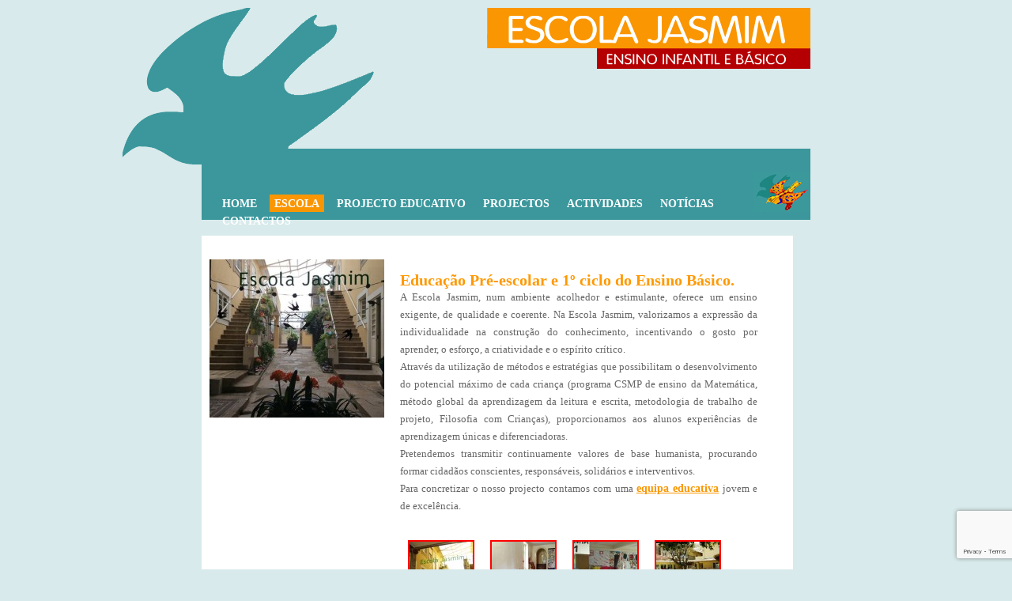

--- FILE ---
content_type: text/html; charset=UTF-8
request_url: https://escolajasmim.com/escolas/
body_size: 29664
content:
<!DOCTYPE html>
<html lang="pt-PT">
<head>
<meta charset="UTF-8" />
<title>Escola - Escola Jasmim</title>
<link rel="profile" href="http://gmpg.org/xfn/11" />
<link rel="stylesheet" type="text/css" media="all" href="https://escolajasmim.com/wp-content/themes/jasmim/style.css" />
<link rel="pingback" href="https://escolajasmim.com/xmlrpc.php" />
<!-- Google Analytics Local by Webcraftic Local Google Analytics -->
<script>
(function(i,s,o,g,r,a,m){i['GoogleAnalyticsObject']=r;i[r]=i[r]||function(){
            (i[r].q=i[r].q||[]).push(arguments)},i[r].l=1*new Date();a=s.createElement(o),
            m=s.getElementsByTagName(o)[0];a.async=1;a.src=g;m.parentNode.insertBefore(a,m)
            })(window,document,'script','http://escolajasmim.com/wp-content/uploads/wga-cache/local-ga.js','ga');
ga('create', 'UA-32834939-39', 'auto');
ga('send', 'pageview');
</script>
<!-- end Google Analytics Local by Webcraftic Local Google Analytics -->
<meta name='robots' content='index, follow, max-image-preview:large, max-snippet:-1, max-video-preview:-1' />

	<!-- This site is optimized with the Yoast SEO plugin v20.10 - https://yoast.com/wordpress/plugins/seo/ -->
	<link rel="canonical" href="https://escolajasmim.com/escolas/" />
	<meta property="og:locale" content="pt_PT" />
	<meta property="og:type" content="article" />
	<meta property="og:title" content="Escola - Escola Jasmim" />
	<meta property="og:description" content="Educação Pré-escolar e 1º ciclo do Ensino Básico. A Escola Jasmim, num ambiente acolhedor e estimulante, oferece um ensino exigente, de qualidade e coerente. Na Escola Jasmim, valorizamos a expressão da individualidade na construção do conhecimento, incentivando o gosto por &hellip; Continuar a ler &rarr;" />
	<meta property="og:url" content="https://escolajasmim.com/escolas/" />
	<meta property="og:site_name" content="Escola Jasmim" />
	<meta property="article:modified_time" content="2018-06-10T22:07:01+00:00" />
	<meta name="twitter:label1" content="Tempo estimado de leitura" />
	<meta name="twitter:data1" content="1 minuto" />
	<script type="application/ld+json" class="yoast-schema-graph">{"@context":"https://schema.org","@graph":[{"@type":"WebPage","@id":"https://escolajasmim.com/escolas/","url":"https://escolajasmim.com/escolas/","name":"Escola - Escola Jasmim","isPartOf":{"@id":"https://escolajasmim.com/#website"},"datePublished":"2018-05-21T19:30:02+00:00","dateModified":"2018-06-10T22:07:01+00:00","inLanguage":"pt-PT","potentialAction":[{"@type":"ReadAction","target":["https://escolajasmim.com/escolas/"]}]},{"@type":"WebSite","@id":"https://escolajasmim.com/#website","url":"https://escolajasmim.com/","name":"Escola Jasmim","description":"","potentialAction":[{"@type":"SearchAction","target":{"@type":"EntryPoint","urlTemplate":"https://escolajasmim.com/?s={search_term_string}"},"query-input":"required name=search_term_string"}],"inLanguage":"pt-PT"}]}</script>
	<!-- / Yoast SEO plugin. -->


<link rel="alternate" type="application/rss+xml" title="Escola Jasmim &raquo; Feed" href="https://escolajasmim.com/feed/" />
<link rel="alternate" type="application/rss+xml" title="Escola Jasmim &raquo; Feed de comentários" href="https://escolajasmim.com/comments/feed/" />
<link rel="alternate" type="application/rss+xml" title="Feed de comentários de Escola Jasmim &raquo; Escola" href="https://escolajasmim.com/escolas/feed/" />
<script type="text/javascript">
window._wpemojiSettings = {"baseUrl":"https:\/\/s.w.org\/images\/core\/emoji\/14.0.0\/72x72\/","ext":".png","svgUrl":"https:\/\/s.w.org\/images\/core\/emoji\/14.0.0\/svg\/","svgExt":".svg","source":{"concatemoji":"https:\/\/escolajasmim.com\/wp-includes\/js\/wp-emoji-release.min.js?ver=c9984a6a1cb67728042be5dbcdcbb795"}};
/*! This file is auto-generated */
!function(e,a,t){var n,r,o,i=a.createElement("canvas"),p=i.getContext&&i.getContext("2d");function s(e,t){p.clearRect(0,0,i.width,i.height),p.fillText(e,0,0);e=i.toDataURL();return p.clearRect(0,0,i.width,i.height),p.fillText(t,0,0),e===i.toDataURL()}function c(e){var t=a.createElement("script");t.src=e,t.defer=t.type="text/javascript",a.getElementsByTagName("head")[0].appendChild(t)}for(o=Array("flag","emoji"),t.supports={everything:!0,everythingExceptFlag:!0},r=0;r<o.length;r++)t.supports[o[r]]=function(e){if(p&&p.fillText)switch(p.textBaseline="top",p.font="600 32px Arial",e){case"flag":return s("\ud83c\udff3\ufe0f\u200d\u26a7\ufe0f","\ud83c\udff3\ufe0f\u200b\u26a7\ufe0f")?!1:!s("\ud83c\uddfa\ud83c\uddf3","\ud83c\uddfa\u200b\ud83c\uddf3")&&!s("\ud83c\udff4\udb40\udc67\udb40\udc62\udb40\udc65\udb40\udc6e\udb40\udc67\udb40\udc7f","\ud83c\udff4\u200b\udb40\udc67\u200b\udb40\udc62\u200b\udb40\udc65\u200b\udb40\udc6e\u200b\udb40\udc67\u200b\udb40\udc7f");case"emoji":return!s("\ud83e\udef1\ud83c\udffb\u200d\ud83e\udef2\ud83c\udfff","\ud83e\udef1\ud83c\udffb\u200b\ud83e\udef2\ud83c\udfff")}return!1}(o[r]),t.supports.everything=t.supports.everything&&t.supports[o[r]],"flag"!==o[r]&&(t.supports.everythingExceptFlag=t.supports.everythingExceptFlag&&t.supports[o[r]]);t.supports.everythingExceptFlag=t.supports.everythingExceptFlag&&!t.supports.flag,t.DOMReady=!1,t.readyCallback=function(){t.DOMReady=!0},t.supports.everything||(n=function(){t.readyCallback()},a.addEventListener?(a.addEventListener("DOMContentLoaded",n,!1),e.addEventListener("load",n,!1)):(e.attachEvent("onload",n),a.attachEvent("onreadystatechange",function(){"complete"===a.readyState&&t.readyCallback()})),(e=t.source||{}).concatemoji?c(e.concatemoji):e.wpemoji&&e.twemoji&&(c(e.twemoji),c(e.wpemoji)))}(window,document,window._wpemojiSettings);
</script>
<style type="text/css">
img.wp-smiley,
img.emoji {
	display: inline !important;
	border: none !important;
	box-shadow: none !important;
	height: 1em !important;
	width: 1em !important;
	margin: 0 0.07em !important;
	vertical-align: -0.1em !important;
	background: none !important;
	padding: 0 !important;
}
</style>
	<link rel='stylesheet' id='wp-block-library-css' href='https://escolajasmim.com/wp-includes/css/dist/block-library/style.min.css?ver=c9984a6a1cb67728042be5dbcdcbb795' type='text/css' media='all' />
<link rel='stylesheet' id='classic-theme-styles-css' href='https://escolajasmim.com/wp-includes/css/classic-themes.min.css?ver=c9984a6a1cb67728042be5dbcdcbb795' type='text/css' media='all' />
<style id='global-styles-inline-css' type='text/css'>
body{--wp--preset--color--black: #000000;--wp--preset--color--cyan-bluish-gray: #abb8c3;--wp--preset--color--white: #ffffff;--wp--preset--color--pale-pink: #f78da7;--wp--preset--color--vivid-red: #cf2e2e;--wp--preset--color--luminous-vivid-orange: #ff6900;--wp--preset--color--luminous-vivid-amber: #fcb900;--wp--preset--color--light-green-cyan: #7bdcb5;--wp--preset--color--vivid-green-cyan: #00d084;--wp--preset--color--pale-cyan-blue: #8ed1fc;--wp--preset--color--vivid-cyan-blue: #0693e3;--wp--preset--color--vivid-purple: #9b51e0;--wp--preset--gradient--vivid-cyan-blue-to-vivid-purple: linear-gradient(135deg,rgba(6,147,227,1) 0%,rgb(155,81,224) 100%);--wp--preset--gradient--light-green-cyan-to-vivid-green-cyan: linear-gradient(135deg,rgb(122,220,180) 0%,rgb(0,208,130) 100%);--wp--preset--gradient--luminous-vivid-amber-to-luminous-vivid-orange: linear-gradient(135deg,rgba(252,185,0,1) 0%,rgba(255,105,0,1) 100%);--wp--preset--gradient--luminous-vivid-orange-to-vivid-red: linear-gradient(135deg,rgba(255,105,0,1) 0%,rgb(207,46,46) 100%);--wp--preset--gradient--very-light-gray-to-cyan-bluish-gray: linear-gradient(135deg,rgb(238,238,238) 0%,rgb(169,184,195) 100%);--wp--preset--gradient--cool-to-warm-spectrum: linear-gradient(135deg,rgb(74,234,220) 0%,rgb(151,120,209) 20%,rgb(207,42,186) 40%,rgb(238,44,130) 60%,rgb(251,105,98) 80%,rgb(254,248,76) 100%);--wp--preset--gradient--blush-light-purple: linear-gradient(135deg,rgb(255,206,236) 0%,rgb(152,150,240) 100%);--wp--preset--gradient--blush-bordeaux: linear-gradient(135deg,rgb(254,205,165) 0%,rgb(254,45,45) 50%,rgb(107,0,62) 100%);--wp--preset--gradient--luminous-dusk: linear-gradient(135deg,rgb(255,203,112) 0%,rgb(199,81,192) 50%,rgb(65,88,208) 100%);--wp--preset--gradient--pale-ocean: linear-gradient(135deg,rgb(255,245,203) 0%,rgb(182,227,212) 50%,rgb(51,167,181) 100%);--wp--preset--gradient--electric-grass: linear-gradient(135deg,rgb(202,248,128) 0%,rgb(113,206,126) 100%);--wp--preset--gradient--midnight: linear-gradient(135deg,rgb(2,3,129) 0%,rgb(40,116,252) 100%);--wp--preset--duotone--dark-grayscale: url('#wp-duotone-dark-grayscale');--wp--preset--duotone--grayscale: url('#wp-duotone-grayscale');--wp--preset--duotone--purple-yellow: url('#wp-duotone-purple-yellow');--wp--preset--duotone--blue-red: url('#wp-duotone-blue-red');--wp--preset--duotone--midnight: url('#wp-duotone-midnight');--wp--preset--duotone--magenta-yellow: url('#wp-duotone-magenta-yellow');--wp--preset--duotone--purple-green: url('#wp-duotone-purple-green');--wp--preset--duotone--blue-orange: url('#wp-duotone-blue-orange');--wp--preset--font-size--small: 13px;--wp--preset--font-size--medium: 20px;--wp--preset--font-size--large: 36px;--wp--preset--font-size--x-large: 42px;--wp--preset--spacing--20: 0.44rem;--wp--preset--spacing--30: 0.67rem;--wp--preset--spacing--40: 1rem;--wp--preset--spacing--50: 1.5rem;--wp--preset--spacing--60: 2.25rem;--wp--preset--spacing--70: 3.38rem;--wp--preset--spacing--80: 5.06rem;--wp--preset--shadow--natural: 6px 6px 9px rgba(0, 0, 0, 0.2);--wp--preset--shadow--deep: 12px 12px 50px rgba(0, 0, 0, 0.4);--wp--preset--shadow--sharp: 6px 6px 0px rgba(0, 0, 0, 0.2);--wp--preset--shadow--outlined: 6px 6px 0px -3px rgba(255, 255, 255, 1), 6px 6px rgba(0, 0, 0, 1);--wp--preset--shadow--crisp: 6px 6px 0px rgba(0, 0, 0, 1);}:where(.is-layout-flex){gap: 0.5em;}body .is-layout-flow > .alignleft{float: left;margin-inline-start: 0;margin-inline-end: 2em;}body .is-layout-flow > .alignright{float: right;margin-inline-start: 2em;margin-inline-end: 0;}body .is-layout-flow > .aligncenter{margin-left: auto !important;margin-right: auto !important;}body .is-layout-constrained > .alignleft{float: left;margin-inline-start: 0;margin-inline-end: 2em;}body .is-layout-constrained > .alignright{float: right;margin-inline-start: 2em;margin-inline-end: 0;}body .is-layout-constrained > .aligncenter{margin-left: auto !important;margin-right: auto !important;}body .is-layout-constrained > :where(:not(.alignleft):not(.alignright):not(.alignfull)){max-width: var(--wp--style--global--content-size);margin-left: auto !important;margin-right: auto !important;}body .is-layout-constrained > .alignwide{max-width: var(--wp--style--global--wide-size);}body .is-layout-flex{display: flex;}body .is-layout-flex{flex-wrap: wrap;align-items: center;}body .is-layout-flex > *{margin: 0;}:where(.wp-block-columns.is-layout-flex){gap: 2em;}.has-black-color{color: var(--wp--preset--color--black) !important;}.has-cyan-bluish-gray-color{color: var(--wp--preset--color--cyan-bluish-gray) !important;}.has-white-color{color: var(--wp--preset--color--white) !important;}.has-pale-pink-color{color: var(--wp--preset--color--pale-pink) !important;}.has-vivid-red-color{color: var(--wp--preset--color--vivid-red) !important;}.has-luminous-vivid-orange-color{color: var(--wp--preset--color--luminous-vivid-orange) !important;}.has-luminous-vivid-amber-color{color: var(--wp--preset--color--luminous-vivid-amber) !important;}.has-light-green-cyan-color{color: var(--wp--preset--color--light-green-cyan) !important;}.has-vivid-green-cyan-color{color: var(--wp--preset--color--vivid-green-cyan) !important;}.has-pale-cyan-blue-color{color: var(--wp--preset--color--pale-cyan-blue) !important;}.has-vivid-cyan-blue-color{color: var(--wp--preset--color--vivid-cyan-blue) !important;}.has-vivid-purple-color{color: var(--wp--preset--color--vivid-purple) !important;}.has-black-background-color{background-color: var(--wp--preset--color--black) !important;}.has-cyan-bluish-gray-background-color{background-color: var(--wp--preset--color--cyan-bluish-gray) !important;}.has-white-background-color{background-color: var(--wp--preset--color--white) !important;}.has-pale-pink-background-color{background-color: var(--wp--preset--color--pale-pink) !important;}.has-vivid-red-background-color{background-color: var(--wp--preset--color--vivid-red) !important;}.has-luminous-vivid-orange-background-color{background-color: var(--wp--preset--color--luminous-vivid-orange) !important;}.has-luminous-vivid-amber-background-color{background-color: var(--wp--preset--color--luminous-vivid-amber) !important;}.has-light-green-cyan-background-color{background-color: var(--wp--preset--color--light-green-cyan) !important;}.has-vivid-green-cyan-background-color{background-color: var(--wp--preset--color--vivid-green-cyan) !important;}.has-pale-cyan-blue-background-color{background-color: var(--wp--preset--color--pale-cyan-blue) !important;}.has-vivid-cyan-blue-background-color{background-color: var(--wp--preset--color--vivid-cyan-blue) !important;}.has-vivid-purple-background-color{background-color: var(--wp--preset--color--vivid-purple) !important;}.has-black-border-color{border-color: var(--wp--preset--color--black) !important;}.has-cyan-bluish-gray-border-color{border-color: var(--wp--preset--color--cyan-bluish-gray) !important;}.has-white-border-color{border-color: var(--wp--preset--color--white) !important;}.has-pale-pink-border-color{border-color: var(--wp--preset--color--pale-pink) !important;}.has-vivid-red-border-color{border-color: var(--wp--preset--color--vivid-red) !important;}.has-luminous-vivid-orange-border-color{border-color: var(--wp--preset--color--luminous-vivid-orange) !important;}.has-luminous-vivid-amber-border-color{border-color: var(--wp--preset--color--luminous-vivid-amber) !important;}.has-light-green-cyan-border-color{border-color: var(--wp--preset--color--light-green-cyan) !important;}.has-vivid-green-cyan-border-color{border-color: var(--wp--preset--color--vivid-green-cyan) !important;}.has-pale-cyan-blue-border-color{border-color: var(--wp--preset--color--pale-cyan-blue) !important;}.has-vivid-cyan-blue-border-color{border-color: var(--wp--preset--color--vivid-cyan-blue) !important;}.has-vivid-purple-border-color{border-color: var(--wp--preset--color--vivid-purple) !important;}.has-vivid-cyan-blue-to-vivid-purple-gradient-background{background: var(--wp--preset--gradient--vivid-cyan-blue-to-vivid-purple) !important;}.has-light-green-cyan-to-vivid-green-cyan-gradient-background{background: var(--wp--preset--gradient--light-green-cyan-to-vivid-green-cyan) !important;}.has-luminous-vivid-amber-to-luminous-vivid-orange-gradient-background{background: var(--wp--preset--gradient--luminous-vivid-amber-to-luminous-vivid-orange) !important;}.has-luminous-vivid-orange-to-vivid-red-gradient-background{background: var(--wp--preset--gradient--luminous-vivid-orange-to-vivid-red) !important;}.has-very-light-gray-to-cyan-bluish-gray-gradient-background{background: var(--wp--preset--gradient--very-light-gray-to-cyan-bluish-gray) !important;}.has-cool-to-warm-spectrum-gradient-background{background: var(--wp--preset--gradient--cool-to-warm-spectrum) !important;}.has-blush-light-purple-gradient-background{background: var(--wp--preset--gradient--blush-light-purple) !important;}.has-blush-bordeaux-gradient-background{background: var(--wp--preset--gradient--blush-bordeaux) !important;}.has-luminous-dusk-gradient-background{background: var(--wp--preset--gradient--luminous-dusk) !important;}.has-pale-ocean-gradient-background{background: var(--wp--preset--gradient--pale-ocean) !important;}.has-electric-grass-gradient-background{background: var(--wp--preset--gradient--electric-grass) !important;}.has-midnight-gradient-background{background: var(--wp--preset--gradient--midnight) !important;}.has-small-font-size{font-size: var(--wp--preset--font-size--small) !important;}.has-medium-font-size{font-size: var(--wp--preset--font-size--medium) !important;}.has-large-font-size{font-size: var(--wp--preset--font-size--large) !important;}.has-x-large-font-size{font-size: var(--wp--preset--font-size--x-large) !important;}
.wp-block-navigation a:where(:not(.wp-element-button)){color: inherit;}
:where(.wp-block-columns.is-layout-flex){gap: 2em;}
.wp-block-pullquote{font-size: 1.5em;line-height: 1.6;}
</style>
<link rel='stylesheet' id='contact-form-7-css' href='https://escolajasmim.com/wp-content/plugins/contact-form-7/includes/css/styles.css?ver=5.7.7' type='text/css' media='all' />
<link rel='stylesheet' id='responsive-lightbox-fancybox-css' href='https://escolajasmim.com/wp-content/plugins/responsive-lightbox/assets/fancybox/jquery.fancybox.min.css?ver=2.4.5' type='text/css' media='all' />
<script type='text/javascript' src='https://escolajasmim.com/wp-includes/js/jquery/jquery.min.js?ver=3.6.4' id='jquery-core-js'></script>
<script type='text/javascript' src='https://escolajasmim.com/wp-includes/js/jquery/jquery-migrate.min.js?ver=3.4.0' id='jquery-migrate-js'></script>
<script type='text/javascript' src='https://escolajasmim.com/wp-content/plugins/responsive-lightbox/assets/fancybox/jquery.fancybox.min.js?ver=2.4.5' id='responsive-lightbox-fancybox-js'></script>
<script type='text/javascript' src='https://escolajasmim.com/wp-includes/js/underscore.min.js?ver=1.13.4' id='underscore-js'></script>
<script type='text/javascript' src='https://escolajasmim.com/wp-content/plugins/responsive-lightbox/assets/infinitescroll/infinite-scroll.pkgd.min.js?ver=c9984a6a1cb67728042be5dbcdcbb795' id='responsive-lightbox-infinite-scroll-js'></script>
<script type='text/javascript' id='responsive-lightbox-js-before'>
var rlArgs = {"script":"fancybox","selector":"lightbox","customEvents":"","activeGalleries":true,"modal":false,"showOverlay":true,"showCloseButton":true,"enableEscapeButton":true,"hideOnOverlayClick":true,"hideOnContentClick":false,"cyclic":false,"showNavArrows":true,"autoScale":true,"scrolling":"yes","centerOnScroll":true,"opacity":false,"overlayOpacity":24,"overlayColor":"#666","titleShow":true,"titlePosition":"outside","transitions":"fade","easings":"swing","speeds":300,"changeSpeed":300,"changeFade":100,"padding":5,"margin":5,"videoWidth":1080,"videoHeight":720,"woocommerce_gallery":false,"ajaxurl":"https:\/\/escolajasmim.com\/wp-admin\/admin-ajax.php","nonce":"cc6852b96d","preview":false,"postId":24,"scriptExtension":false};
</script>
<script type='text/javascript' src='https://escolajasmim.com/wp-content/plugins/responsive-lightbox/js/front.js?ver=2.4.5' id='responsive-lightbox-js'></script>
<link rel="https://api.w.org/" href="https://escolajasmim.com/wp-json/" /><link rel="alternate" type="application/json" href="https://escolajasmim.com/wp-json/wp/v2/pages/24" /><link rel="EditURI" type="application/rsd+xml" title="RSD" href="https://escolajasmim.com/xmlrpc.php?rsd" />
<link rel="wlwmanifest" type="application/wlwmanifest+xml" href="https://escolajasmim.com/wp-includes/wlwmanifest.xml" />

<link rel='shortlink' href='https://escolajasmim.com/?p=24' />
<link rel="alternate" type="application/json+oembed" href="https://escolajasmim.com/wp-json/oembed/1.0/embed?url=https%3A%2F%2Fescolajasmim.com%2Fescolas%2F" />
<link rel="alternate" type="text/xml+oembed" href="https://escolajasmim.com/wp-json/oembed/1.0/embed?url=https%3A%2F%2Fescolajasmim.com%2Fescolas%2F&#038;format=xml" />
<script src="http://ajax.googleapis.com/ajax/libs/jquery/1.7.2/jquery.min.js" type="text/javascript"></script>
<script type="text/javascript" src="https://escolajasmim.com/wp-content/themes/jasmim/js/switchcontent.js"></script>
<script type="text/javascript" src="https://escolajasmim.com/wp-content/themes/jasmim/js/slideshow.js"></script>
<!-- FANCYBOX -->
<link rel="stylesheet" type="text/css" media="screen" href="https://escolajasmim.com/wp-content/themes/jasmim/fancybox/jquery.fancybox.css" />
<script type="text/javascript" src="https://escolajasmim.com/wp-content/themes/jasmim/fancybox/jquery.fancybox.pack.js"></script>
<script type="text/javascript">
		$(document).ready(function() {
			$('.fancybox').fancybox({
				prevEffect	: 'none',
				nextEffect	: 'none',
				helpers : {
		    		title : {
		    			type : 'over'
		    		}
		    	}
			});
			$(".iframe").fancybox({
				fitToView	: true,
				autoSize	: true,
				closeClick	: false,
				openEffect	: 'none',
				closeEffect	: 'none'
			});
		});
</script>
<!--[if lt IE 9]>
<script src="http://html5shim.googlecode.com/svn/trunk/html5.js"></script>
<![endif]-->
</head>

<body class="page-template page-template-page-escolas page-template-page-escolas-php page page-id-24">
	<div class="wrapper">
	<div class="bird"></div>
	<div class="fadein">
			</div>
	<h1 class="logo">
		<a href="https://escolajasmim.com/" title="Escola Jasmim" rel="home">Escola Jasmim</a>
	</h1>

	<nav id="access" role="navigation">
				<div class="menu-header"><ul id="menu-main-menu" class="menu"><li id="menu-item-15" class="menu-item menu-item-type-post_type menu-item-object-page menu-item-home menu-item-15"><a href="https://escolajasmim.com/">Home</a></li>
<li id="menu-item-32" class="menu-item menu-item-type-post_type menu-item-object-page current-menu-item page_item page-item-24 current_page_item menu-item-32"><a href="https://escolajasmim.com/escolas/" aria-current="page">Escola</a></li>
<li id="menu-item-33" class="menu-item menu-item-type-post_type menu-item-object-page menu-item-33"><a href="https://escolajasmim.com/projecto-educativo/">Projecto Educativo</a></li>
<li id="menu-item-17" class="menu-item menu-item-type-post_type menu-item-object-page menu-item-17"><a href="https://escolajasmim.com/projectos/">Projectos</a></li>
<li id="menu-item-16" class="menu-item menu-item-type-post_type menu-item-object-page menu-item-16"><a href="https://escolajasmim.com/actividades/">Actividades</a></li>
<li id="menu-item-31" class="menu-item menu-item-type-post_type menu-item-object-page menu-item-31"><a href="https://escolajasmim.com/noticias/">Notícias</a></li>
<li id="menu-item-30" class="menu-item menu-item-type-post_type menu-item-object-page menu-item-30"><a href="https://escolajasmim.com/contactos/">Contactos</a></li>
</ul></div>	<img class="bird_toy" src="https://escolajasmim.com/wp-content/themes/jasmim/images/bird_toy.jpg" alt="" />
	</nav><!-- #access --><section>
<div class="facebook">
<div id="fb-root"></div><script src="http://connect.facebook.net/en_US/all.js#appId=240665955952518&amp;xfbml=1"></script><fb:like href="http://www.facebook.com/profile.php?id=100001755905929" send="true" width="450" show_faces="false" font="arial"></fb:like>
</div>
	<figure>
		<img src="https://escolajasmim.com/timthumb.php?src=https://escolajasmim.com/wp-content/uploads/2012/03/1006085_623693264384379_539793034_n.jpg&w=221&h=200&zc=1" alt="" />
	</figure>
	<article>
		<h1><span style="color: #ff9900;">Educação Pré-escolar e 1º ciclo do Ensino Básico.</span></h1>
<p>A Escola Jasmim, num ambiente acolhedor e estimulante, oferece um ensino exigente, de qualidade e coerente. Na Escola Jasmim, valorizamos a expressão da individualidade na construção do conhecimento, incentivando o gosto por aprender, o esforço, a criatividade e o espírito crítico.</p>
<p>Através da utilização de métodos e estratégias que possibilitam o desenvolvimento do potencial máximo de cada criança (programa CSMP de ensino da Matemática, método global da aprendizagem da leitura e escrita, metodologia de trabalho de projeto, Filosofia com Crianças), proporcionamos aos alunos experiências de aprendizagem únicas e diferenciadoras.</p>
<p>Pretendemos transmitir continuamente valores de base humanista, procurando formar cidadãos conscientes, responsáveis, solidários e interventivos.</p>
<p>Para concretizar o nosso projecto contamos com uma <a title="Equipa Educativa" href="http://escolajasmim.com/equipa-educativa/">equipa educativa</a> jovem e de excelência.</p>
		<br>
		<div class="gallery">
							<a class="fancybox" rel="gal1" href="https://escolajasmim.com/wp-content/uploads/2012/03/entrada_escola_big.jpg"><img src="https://escolajasmim.com/timthumb.php?src=https://escolajasmim.com/wp-content/uploads/2012/03/entrada_escola_big.jpg&w=80&h=80&zc=1" alt="" /></a>
							<a class="fancybox" rel="gal1" href="https://escolajasmim.com/wp-content/uploads/2012/03/CAM03349.jpg"><img src="https://escolajasmim.com/timthumb.php?src=https://escolajasmim.com/wp-content/uploads/2012/03/CAM03349.jpg&w=80&h=80&zc=1" alt="" /></a>
							<a class="fancybox" rel="gal1" href="https://escolajasmim.com/wp-content/uploads/2014/05/CAM03340.jpg"><img src="https://escolajasmim.com/timthumb.php?src=https://escolajasmim.com/wp-content/uploads/2014/05/CAM03340.jpg&w=80&h=80&zc=1" alt="" /></a>
							<a class="fancybox" rel="gal1" href="https://escolajasmim.com/wp-content/uploads/2012/03/home.jpg"><img src="https://escolajasmim.com/timthumb.php?src=https://escolajasmim.com/wp-content/uploads/2012/03/home.jpg&w=80&h=80&zc=1" alt="" /></a>
							<a class="fancybox" rel="gal1" href="https://escolajasmim.com/wp-content/uploads/2012/03/jardim_escola_big.jpg"><img src="https://escolajasmim.com/timthumb.php?src=https://escolajasmim.com/wp-content/uploads/2012/03/jardim_escola_big.jpg&w=80&h=80&zc=1" alt="" /></a>
							<a class="fancybox" rel="gal1" href="https://escolajasmim.com/wp-content/uploads/2014/05/CAM03351.jpg"><img src="https://escolajasmim.com/timthumb.php?src=https://escolajasmim.com/wp-content/uploads/2014/05/CAM03351.jpg&w=80&h=80&zc=1" alt="" /></a>
							<a class="fancybox" rel="gal1" href="https://escolajasmim.com/wp-content/uploads/2012/03/sala_aula3_big.jpg"><img src="https://escolajasmim.com/timthumb.php?src=https://escolajasmim.com/wp-content/uploads/2012/03/sala_aula3_big.jpg&w=80&h=80&zc=1" alt="" /></a>
							<a class="fancybox" rel="gal1" href="https://escolajasmim.com/wp-content/uploads/2012/03/salao_polivalente_big.jpg"><img src="https://escolajasmim.com/timthumb.php?src=https://escolajasmim.com/wp-content/uploads/2012/03/salao_polivalente_big.jpg&w=80&h=80&zc=1" alt="" /></a>
							<a class="fancybox" rel="gal1" href="https://escolajasmim.com/wp-content/uploads/2014/05/CAM03347.jpg"><img src="https://escolajasmim.com/timthumb.php?src=https://escolajasmim.com/wp-content/uploads/2014/05/CAM03347.jpg&w=80&h=80&zc=1" alt="" /></a>
							<a class="fancybox" rel="gal1" href="https://escolajasmim.com/wp-content/uploads/2014/05/CAM03337.jpg"><img src="https://escolajasmim.com/timthumb.php?src=https://escolajasmim.com/wp-content/uploads/2014/05/CAM03337.jpg&w=80&h=80&zc=1" alt="" /></a>
							<a class="fancybox" rel="gal1" href="https://escolajasmim.com/wp-content/uploads/2014/05/CAM03335.jpg"><img src="https://escolajasmim.com/timthumb.php?src=https://escolajasmim.com/wp-content/uploads/2014/05/CAM03335.jpg&w=80&h=80&zc=1" alt="" /></a>
							<a class="fancybox" rel="gal1" href="https://escolajasmim.com/wp-content/uploads/2014/05/CAM03339.jpg"><img src="https://escolajasmim.com/timthumb.php?src=https://escolajasmim.com/wp-content/uploads/2014/05/CAM03339.jpg&w=80&h=80&zc=1" alt="" /></a>
							<a class="fancybox" rel="gal1" href="https://escolajasmim.com/wp-content/uploads/2014/05/CAM03336.jpg"><img src="https://escolajasmim.com/timthumb.php?src=https://escolajasmim.com/wp-content/uploads/2014/05/CAM03336.jpg&w=80&h=80&zc=1" alt="" /></a>
							<a class="fancybox" rel="gal1" href="https://escolajasmim.com/wp-content/uploads/2014/05/CAM03334.jpg"><img src="https://escolajasmim.com/timthumb.php?src=https://escolajasmim.com/wp-content/uploads/2014/05/CAM03334.jpg&w=80&h=80&zc=1" alt="" /></a>
					</div>
	</article>
</section>


<div class="facebook_follow">
	<a href="http://www.facebook.com/#!/profile.php?id=100001755905929" target="_blank"><img src="https://escolajasmim.com/wp-content/themes/jasmim/images/facebook.jpg" alt="Siga-nos no Facebook" /></a>
</div>
<footer>

			&copy; 2026 Escola Jasmim. Desenvolvido por: <a href="http://samsys.pt" style="color:#fff;">Samsys.pt</a>

<script type='text/javascript' src='https://escolajasmim.com/wp-includes/js/comment-reply.min.js?ver=c9984a6a1cb67728042be5dbcdcbb795' id='comment-reply-js'></script>
<script type='text/javascript' src='https://escolajasmim.com/wp-content/plugins/contact-form-7/includes/swv/js/index.js?ver=5.7.7' id='swv-js'></script>
<script type='text/javascript' id='contact-form-7-js-extra'>
/* <![CDATA[ */
var wpcf7 = {"api":{"root":"https:\/\/escolajasmim.com\/wp-json\/","namespace":"contact-form-7\/v1"}};
/* ]]> */
</script>
<script type='text/javascript' src='https://escolajasmim.com/wp-content/plugins/contact-form-7/includes/js/index.js?ver=5.7.7' id='contact-form-7-js'></script>
<script type='text/javascript' src='https://www.google.com/recaptcha/api.js?render=6LcGVpcUAAAAAD7iv5Am1G2kqNRim6SnTtQbyUXK&#038;ver=3.0' id='google-recaptcha-js'></script>
<script type='text/javascript' src='https://escolajasmim.com/wp-includes/js/dist/vendor/wp-polyfill-inert.min.js?ver=3.1.2' id='wp-polyfill-inert-js'></script>
<script type='text/javascript' src='https://escolajasmim.com/wp-includes/js/dist/vendor/regenerator-runtime.min.js?ver=0.13.11' id='regenerator-runtime-js'></script>
<script type='text/javascript' src='https://escolajasmim.com/wp-includes/js/dist/vendor/wp-polyfill.min.js?ver=3.15.0' id='wp-polyfill-js'></script>
<script type='text/javascript' id='wpcf7-recaptcha-js-extra'>
/* <![CDATA[ */
var wpcf7_recaptcha = {"sitekey":"6LcGVpcUAAAAAD7iv5Am1G2kqNRim6SnTtQbyUXK","actions":{"homepage":"homepage","contactform":"contactform"}};
/* ]]> */
</script>
<script type='text/javascript' src='https://escolajasmim.com/wp-content/plugins/contact-form-7/modules/recaptcha/index.js?ver=5.7.7' id='wpcf7-recaptcha-js'></script>
</footer>
</div>
</body>
</html>

--- FILE ---
content_type: text/html; charset=utf-8
request_url: https://www.google.com/recaptcha/api2/anchor?ar=1&k=6LcGVpcUAAAAAD7iv5Am1G2kqNRim6SnTtQbyUXK&co=aHR0cHM6Ly9lc2NvbGFqYXNtaW0uY29tOjQ0Mw..&hl=en&v=PoyoqOPhxBO7pBk68S4YbpHZ&size=invisible&anchor-ms=20000&execute-ms=30000&cb=vhpyubl3pljo
body_size: 48794
content:
<!DOCTYPE HTML><html dir="ltr" lang="en"><head><meta http-equiv="Content-Type" content="text/html; charset=UTF-8">
<meta http-equiv="X-UA-Compatible" content="IE=edge">
<title>reCAPTCHA</title>
<style type="text/css">
/* cyrillic-ext */
@font-face {
  font-family: 'Roboto';
  font-style: normal;
  font-weight: 400;
  font-stretch: 100%;
  src: url(//fonts.gstatic.com/s/roboto/v48/KFO7CnqEu92Fr1ME7kSn66aGLdTylUAMa3GUBHMdazTgWw.woff2) format('woff2');
  unicode-range: U+0460-052F, U+1C80-1C8A, U+20B4, U+2DE0-2DFF, U+A640-A69F, U+FE2E-FE2F;
}
/* cyrillic */
@font-face {
  font-family: 'Roboto';
  font-style: normal;
  font-weight: 400;
  font-stretch: 100%;
  src: url(//fonts.gstatic.com/s/roboto/v48/KFO7CnqEu92Fr1ME7kSn66aGLdTylUAMa3iUBHMdazTgWw.woff2) format('woff2');
  unicode-range: U+0301, U+0400-045F, U+0490-0491, U+04B0-04B1, U+2116;
}
/* greek-ext */
@font-face {
  font-family: 'Roboto';
  font-style: normal;
  font-weight: 400;
  font-stretch: 100%;
  src: url(//fonts.gstatic.com/s/roboto/v48/KFO7CnqEu92Fr1ME7kSn66aGLdTylUAMa3CUBHMdazTgWw.woff2) format('woff2');
  unicode-range: U+1F00-1FFF;
}
/* greek */
@font-face {
  font-family: 'Roboto';
  font-style: normal;
  font-weight: 400;
  font-stretch: 100%;
  src: url(//fonts.gstatic.com/s/roboto/v48/KFO7CnqEu92Fr1ME7kSn66aGLdTylUAMa3-UBHMdazTgWw.woff2) format('woff2');
  unicode-range: U+0370-0377, U+037A-037F, U+0384-038A, U+038C, U+038E-03A1, U+03A3-03FF;
}
/* math */
@font-face {
  font-family: 'Roboto';
  font-style: normal;
  font-weight: 400;
  font-stretch: 100%;
  src: url(//fonts.gstatic.com/s/roboto/v48/KFO7CnqEu92Fr1ME7kSn66aGLdTylUAMawCUBHMdazTgWw.woff2) format('woff2');
  unicode-range: U+0302-0303, U+0305, U+0307-0308, U+0310, U+0312, U+0315, U+031A, U+0326-0327, U+032C, U+032F-0330, U+0332-0333, U+0338, U+033A, U+0346, U+034D, U+0391-03A1, U+03A3-03A9, U+03B1-03C9, U+03D1, U+03D5-03D6, U+03F0-03F1, U+03F4-03F5, U+2016-2017, U+2034-2038, U+203C, U+2040, U+2043, U+2047, U+2050, U+2057, U+205F, U+2070-2071, U+2074-208E, U+2090-209C, U+20D0-20DC, U+20E1, U+20E5-20EF, U+2100-2112, U+2114-2115, U+2117-2121, U+2123-214F, U+2190, U+2192, U+2194-21AE, U+21B0-21E5, U+21F1-21F2, U+21F4-2211, U+2213-2214, U+2216-22FF, U+2308-230B, U+2310, U+2319, U+231C-2321, U+2336-237A, U+237C, U+2395, U+239B-23B7, U+23D0, U+23DC-23E1, U+2474-2475, U+25AF, U+25B3, U+25B7, U+25BD, U+25C1, U+25CA, U+25CC, U+25FB, U+266D-266F, U+27C0-27FF, U+2900-2AFF, U+2B0E-2B11, U+2B30-2B4C, U+2BFE, U+3030, U+FF5B, U+FF5D, U+1D400-1D7FF, U+1EE00-1EEFF;
}
/* symbols */
@font-face {
  font-family: 'Roboto';
  font-style: normal;
  font-weight: 400;
  font-stretch: 100%;
  src: url(//fonts.gstatic.com/s/roboto/v48/KFO7CnqEu92Fr1ME7kSn66aGLdTylUAMaxKUBHMdazTgWw.woff2) format('woff2');
  unicode-range: U+0001-000C, U+000E-001F, U+007F-009F, U+20DD-20E0, U+20E2-20E4, U+2150-218F, U+2190, U+2192, U+2194-2199, U+21AF, U+21E6-21F0, U+21F3, U+2218-2219, U+2299, U+22C4-22C6, U+2300-243F, U+2440-244A, U+2460-24FF, U+25A0-27BF, U+2800-28FF, U+2921-2922, U+2981, U+29BF, U+29EB, U+2B00-2BFF, U+4DC0-4DFF, U+FFF9-FFFB, U+10140-1018E, U+10190-1019C, U+101A0, U+101D0-101FD, U+102E0-102FB, U+10E60-10E7E, U+1D2C0-1D2D3, U+1D2E0-1D37F, U+1F000-1F0FF, U+1F100-1F1AD, U+1F1E6-1F1FF, U+1F30D-1F30F, U+1F315, U+1F31C, U+1F31E, U+1F320-1F32C, U+1F336, U+1F378, U+1F37D, U+1F382, U+1F393-1F39F, U+1F3A7-1F3A8, U+1F3AC-1F3AF, U+1F3C2, U+1F3C4-1F3C6, U+1F3CA-1F3CE, U+1F3D4-1F3E0, U+1F3ED, U+1F3F1-1F3F3, U+1F3F5-1F3F7, U+1F408, U+1F415, U+1F41F, U+1F426, U+1F43F, U+1F441-1F442, U+1F444, U+1F446-1F449, U+1F44C-1F44E, U+1F453, U+1F46A, U+1F47D, U+1F4A3, U+1F4B0, U+1F4B3, U+1F4B9, U+1F4BB, U+1F4BF, U+1F4C8-1F4CB, U+1F4D6, U+1F4DA, U+1F4DF, U+1F4E3-1F4E6, U+1F4EA-1F4ED, U+1F4F7, U+1F4F9-1F4FB, U+1F4FD-1F4FE, U+1F503, U+1F507-1F50B, U+1F50D, U+1F512-1F513, U+1F53E-1F54A, U+1F54F-1F5FA, U+1F610, U+1F650-1F67F, U+1F687, U+1F68D, U+1F691, U+1F694, U+1F698, U+1F6AD, U+1F6B2, U+1F6B9-1F6BA, U+1F6BC, U+1F6C6-1F6CF, U+1F6D3-1F6D7, U+1F6E0-1F6EA, U+1F6F0-1F6F3, U+1F6F7-1F6FC, U+1F700-1F7FF, U+1F800-1F80B, U+1F810-1F847, U+1F850-1F859, U+1F860-1F887, U+1F890-1F8AD, U+1F8B0-1F8BB, U+1F8C0-1F8C1, U+1F900-1F90B, U+1F93B, U+1F946, U+1F984, U+1F996, U+1F9E9, U+1FA00-1FA6F, U+1FA70-1FA7C, U+1FA80-1FA89, U+1FA8F-1FAC6, U+1FACE-1FADC, U+1FADF-1FAE9, U+1FAF0-1FAF8, U+1FB00-1FBFF;
}
/* vietnamese */
@font-face {
  font-family: 'Roboto';
  font-style: normal;
  font-weight: 400;
  font-stretch: 100%;
  src: url(//fonts.gstatic.com/s/roboto/v48/KFO7CnqEu92Fr1ME7kSn66aGLdTylUAMa3OUBHMdazTgWw.woff2) format('woff2');
  unicode-range: U+0102-0103, U+0110-0111, U+0128-0129, U+0168-0169, U+01A0-01A1, U+01AF-01B0, U+0300-0301, U+0303-0304, U+0308-0309, U+0323, U+0329, U+1EA0-1EF9, U+20AB;
}
/* latin-ext */
@font-face {
  font-family: 'Roboto';
  font-style: normal;
  font-weight: 400;
  font-stretch: 100%;
  src: url(//fonts.gstatic.com/s/roboto/v48/KFO7CnqEu92Fr1ME7kSn66aGLdTylUAMa3KUBHMdazTgWw.woff2) format('woff2');
  unicode-range: U+0100-02BA, U+02BD-02C5, U+02C7-02CC, U+02CE-02D7, U+02DD-02FF, U+0304, U+0308, U+0329, U+1D00-1DBF, U+1E00-1E9F, U+1EF2-1EFF, U+2020, U+20A0-20AB, U+20AD-20C0, U+2113, U+2C60-2C7F, U+A720-A7FF;
}
/* latin */
@font-face {
  font-family: 'Roboto';
  font-style: normal;
  font-weight: 400;
  font-stretch: 100%;
  src: url(//fonts.gstatic.com/s/roboto/v48/KFO7CnqEu92Fr1ME7kSn66aGLdTylUAMa3yUBHMdazQ.woff2) format('woff2');
  unicode-range: U+0000-00FF, U+0131, U+0152-0153, U+02BB-02BC, U+02C6, U+02DA, U+02DC, U+0304, U+0308, U+0329, U+2000-206F, U+20AC, U+2122, U+2191, U+2193, U+2212, U+2215, U+FEFF, U+FFFD;
}
/* cyrillic-ext */
@font-face {
  font-family: 'Roboto';
  font-style: normal;
  font-weight: 500;
  font-stretch: 100%;
  src: url(//fonts.gstatic.com/s/roboto/v48/KFO7CnqEu92Fr1ME7kSn66aGLdTylUAMa3GUBHMdazTgWw.woff2) format('woff2');
  unicode-range: U+0460-052F, U+1C80-1C8A, U+20B4, U+2DE0-2DFF, U+A640-A69F, U+FE2E-FE2F;
}
/* cyrillic */
@font-face {
  font-family: 'Roboto';
  font-style: normal;
  font-weight: 500;
  font-stretch: 100%;
  src: url(//fonts.gstatic.com/s/roboto/v48/KFO7CnqEu92Fr1ME7kSn66aGLdTylUAMa3iUBHMdazTgWw.woff2) format('woff2');
  unicode-range: U+0301, U+0400-045F, U+0490-0491, U+04B0-04B1, U+2116;
}
/* greek-ext */
@font-face {
  font-family: 'Roboto';
  font-style: normal;
  font-weight: 500;
  font-stretch: 100%;
  src: url(//fonts.gstatic.com/s/roboto/v48/KFO7CnqEu92Fr1ME7kSn66aGLdTylUAMa3CUBHMdazTgWw.woff2) format('woff2');
  unicode-range: U+1F00-1FFF;
}
/* greek */
@font-face {
  font-family: 'Roboto';
  font-style: normal;
  font-weight: 500;
  font-stretch: 100%;
  src: url(//fonts.gstatic.com/s/roboto/v48/KFO7CnqEu92Fr1ME7kSn66aGLdTylUAMa3-UBHMdazTgWw.woff2) format('woff2');
  unicode-range: U+0370-0377, U+037A-037F, U+0384-038A, U+038C, U+038E-03A1, U+03A3-03FF;
}
/* math */
@font-face {
  font-family: 'Roboto';
  font-style: normal;
  font-weight: 500;
  font-stretch: 100%;
  src: url(//fonts.gstatic.com/s/roboto/v48/KFO7CnqEu92Fr1ME7kSn66aGLdTylUAMawCUBHMdazTgWw.woff2) format('woff2');
  unicode-range: U+0302-0303, U+0305, U+0307-0308, U+0310, U+0312, U+0315, U+031A, U+0326-0327, U+032C, U+032F-0330, U+0332-0333, U+0338, U+033A, U+0346, U+034D, U+0391-03A1, U+03A3-03A9, U+03B1-03C9, U+03D1, U+03D5-03D6, U+03F0-03F1, U+03F4-03F5, U+2016-2017, U+2034-2038, U+203C, U+2040, U+2043, U+2047, U+2050, U+2057, U+205F, U+2070-2071, U+2074-208E, U+2090-209C, U+20D0-20DC, U+20E1, U+20E5-20EF, U+2100-2112, U+2114-2115, U+2117-2121, U+2123-214F, U+2190, U+2192, U+2194-21AE, U+21B0-21E5, U+21F1-21F2, U+21F4-2211, U+2213-2214, U+2216-22FF, U+2308-230B, U+2310, U+2319, U+231C-2321, U+2336-237A, U+237C, U+2395, U+239B-23B7, U+23D0, U+23DC-23E1, U+2474-2475, U+25AF, U+25B3, U+25B7, U+25BD, U+25C1, U+25CA, U+25CC, U+25FB, U+266D-266F, U+27C0-27FF, U+2900-2AFF, U+2B0E-2B11, U+2B30-2B4C, U+2BFE, U+3030, U+FF5B, U+FF5D, U+1D400-1D7FF, U+1EE00-1EEFF;
}
/* symbols */
@font-face {
  font-family: 'Roboto';
  font-style: normal;
  font-weight: 500;
  font-stretch: 100%;
  src: url(//fonts.gstatic.com/s/roboto/v48/KFO7CnqEu92Fr1ME7kSn66aGLdTylUAMaxKUBHMdazTgWw.woff2) format('woff2');
  unicode-range: U+0001-000C, U+000E-001F, U+007F-009F, U+20DD-20E0, U+20E2-20E4, U+2150-218F, U+2190, U+2192, U+2194-2199, U+21AF, U+21E6-21F0, U+21F3, U+2218-2219, U+2299, U+22C4-22C6, U+2300-243F, U+2440-244A, U+2460-24FF, U+25A0-27BF, U+2800-28FF, U+2921-2922, U+2981, U+29BF, U+29EB, U+2B00-2BFF, U+4DC0-4DFF, U+FFF9-FFFB, U+10140-1018E, U+10190-1019C, U+101A0, U+101D0-101FD, U+102E0-102FB, U+10E60-10E7E, U+1D2C0-1D2D3, U+1D2E0-1D37F, U+1F000-1F0FF, U+1F100-1F1AD, U+1F1E6-1F1FF, U+1F30D-1F30F, U+1F315, U+1F31C, U+1F31E, U+1F320-1F32C, U+1F336, U+1F378, U+1F37D, U+1F382, U+1F393-1F39F, U+1F3A7-1F3A8, U+1F3AC-1F3AF, U+1F3C2, U+1F3C4-1F3C6, U+1F3CA-1F3CE, U+1F3D4-1F3E0, U+1F3ED, U+1F3F1-1F3F3, U+1F3F5-1F3F7, U+1F408, U+1F415, U+1F41F, U+1F426, U+1F43F, U+1F441-1F442, U+1F444, U+1F446-1F449, U+1F44C-1F44E, U+1F453, U+1F46A, U+1F47D, U+1F4A3, U+1F4B0, U+1F4B3, U+1F4B9, U+1F4BB, U+1F4BF, U+1F4C8-1F4CB, U+1F4D6, U+1F4DA, U+1F4DF, U+1F4E3-1F4E6, U+1F4EA-1F4ED, U+1F4F7, U+1F4F9-1F4FB, U+1F4FD-1F4FE, U+1F503, U+1F507-1F50B, U+1F50D, U+1F512-1F513, U+1F53E-1F54A, U+1F54F-1F5FA, U+1F610, U+1F650-1F67F, U+1F687, U+1F68D, U+1F691, U+1F694, U+1F698, U+1F6AD, U+1F6B2, U+1F6B9-1F6BA, U+1F6BC, U+1F6C6-1F6CF, U+1F6D3-1F6D7, U+1F6E0-1F6EA, U+1F6F0-1F6F3, U+1F6F7-1F6FC, U+1F700-1F7FF, U+1F800-1F80B, U+1F810-1F847, U+1F850-1F859, U+1F860-1F887, U+1F890-1F8AD, U+1F8B0-1F8BB, U+1F8C0-1F8C1, U+1F900-1F90B, U+1F93B, U+1F946, U+1F984, U+1F996, U+1F9E9, U+1FA00-1FA6F, U+1FA70-1FA7C, U+1FA80-1FA89, U+1FA8F-1FAC6, U+1FACE-1FADC, U+1FADF-1FAE9, U+1FAF0-1FAF8, U+1FB00-1FBFF;
}
/* vietnamese */
@font-face {
  font-family: 'Roboto';
  font-style: normal;
  font-weight: 500;
  font-stretch: 100%;
  src: url(//fonts.gstatic.com/s/roboto/v48/KFO7CnqEu92Fr1ME7kSn66aGLdTylUAMa3OUBHMdazTgWw.woff2) format('woff2');
  unicode-range: U+0102-0103, U+0110-0111, U+0128-0129, U+0168-0169, U+01A0-01A1, U+01AF-01B0, U+0300-0301, U+0303-0304, U+0308-0309, U+0323, U+0329, U+1EA0-1EF9, U+20AB;
}
/* latin-ext */
@font-face {
  font-family: 'Roboto';
  font-style: normal;
  font-weight: 500;
  font-stretch: 100%;
  src: url(//fonts.gstatic.com/s/roboto/v48/KFO7CnqEu92Fr1ME7kSn66aGLdTylUAMa3KUBHMdazTgWw.woff2) format('woff2');
  unicode-range: U+0100-02BA, U+02BD-02C5, U+02C7-02CC, U+02CE-02D7, U+02DD-02FF, U+0304, U+0308, U+0329, U+1D00-1DBF, U+1E00-1E9F, U+1EF2-1EFF, U+2020, U+20A0-20AB, U+20AD-20C0, U+2113, U+2C60-2C7F, U+A720-A7FF;
}
/* latin */
@font-face {
  font-family: 'Roboto';
  font-style: normal;
  font-weight: 500;
  font-stretch: 100%;
  src: url(//fonts.gstatic.com/s/roboto/v48/KFO7CnqEu92Fr1ME7kSn66aGLdTylUAMa3yUBHMdazQ.woff2) format('woff2');
  unicode-range: U+0000-00FF, U+0131, U+0152-0153, U+02BB-02BC, U+02C6, U+02DA, U+02DC, U+0304, U+0308, U+0329, U+2000-206F, U+20AC, U+2122, U+2191, U+2193, U+2212, U+2215, U+FEFF, U+FFFD;
}
/* cyrillic-ext */
@font-face {
  font-family: 'Roboto';
  font-style: normal;
  font-weight: 900;
  font-stretch: 100%;
  src: url(//fonts.gstatic.com/s/roboto/v48/KFO7CnqEu92Fr1ME7kSn66aGLdTylUAMa3GUBHMdazTgWw.woff2) format('woff2');
  unicode-range: U+0460-052F, U+1C80-1C8A, U+20B4, U+2DE0-2DFF, U+A640-A69F, U+FE2E-FE2F;
}
/* cyrillic */
@font-face {
  font-family: 'Roboto';
  font-style: normal;
  font-weight: 900;
  font-stretch: 100%;
  src: url(//fonts.gstatic.com/s/roboto/v48/KFO7CnqEu92Fr1ME7kSn66aGLdTylUAMa3iUBHMdazTgWw.woff2) format('woff2');
  unicode-range: U+0301, U+0400-045F, U+0490-0491, U+04B0-04B1, U+2116;
}
/* greek-ext */
@font-face {
  font-family: 'Roboto';
  font-style: normal;
  font-weight: 900;
  font-stretch: 100%;
  src: url(//fonts.gstatic.com/s/roboto/v48/KFO7CnqEu92Fr1ME7kSn66aGLdTylUAMa3CUBHMdazTgWw.woff2) format('woff2');
  unicode-range: U+1F00-1FFF;
}
/* greek */
@font-face {
  font-family: 'Roboto';
  font-style: normal;
  font-weight: 900;
  font-stretch: 100%;
  src: url(//fonts.gstatic.com/s/roboto/v48/KFO7CnqEu92Fr1ME7kSn66aGLdTylUAMa3-UBHMdazTgWw.woff2) format('woff2');
  unicode-range: U+0370-0377, U+037A-037F, U+0384-038A, U+038C, U+038E-03A1, U+03A3-03FF;
}
/* math */
@font-face {
  font-family: 'Roboto';
  font-style: normal;
  font-weight: 900;
  font-stretch: 100%;
  src: url(//fonts.gstatic.com/s/roboto/v48/KFO7CnqEu92Fr1ME7kSn66aGLdTylUAMawCUBHMdazTgWw.woff2) format('woff2');
  unicode-range: U+0302-0303, U+0305, U+0307-0308, U+0310, U+0312, U+0315, U+031A, U+0326-0327, U+032C, U+032F-0330, U+0332-0333, U+0338, U+033A, U+0346, U+034D, U+0391-03A1, U+03A3-03A9, U+03B1-03C9, U+03D1, U+03D5-03D6, U+03F0-03F1, U+03F4-03F5, U+2016-2017, U+2034-2038, U+203C, U+2040, U+2043, U+2047, U+2050, U+2057, U+205F, U+2070-2071, U+2074-208E, U+2090-209C, U+20D0-20DC, U+20E1, U+20E5-20EF, U+2100-2112, U+2114-2115, U+2117-2121, U+2123-214F, U+2190, U+2192, U+2194-21AE, U+21B0-21E5, U+21F1-21F2, U+21F4-2211, U+2213-2214, U+2216-22FF, U+2308-230B, U+2310, U+2319, U+231C-2321, U+2336-237A, U+237C, U+2395, U+239B-23B7, U+23D0, U+23DC-23E1, U+2474-2475, U+25AF, U+25B3, U+25B7, U+25BD, U+25C1, U+25CA, U+25CC, U+25FB, U+266D-266F, U+27C0-27FF, U+2900-2AFF, U+2B0E-2B11, U+2B30-2B4C, U+2BFE, U+3030, U+FF5B, U+FF5D, U+1D400-1D7FF, U+1EE00-1EEFF;
}
/* symbols */
@font-face {
  font-family: 'Roboto';
  font-style: normal;
  font-weight: 900;
  font-stretch: 100%;
  src: url(//fonts.gstatic.com/s/roboto/v48/KFO7CnqEu92Fr1ME7kSn66aGLdTylUAMaxKUBHMdazTgWw.woff2) format('woff2');
  unicode-range: U+0001-000C, U+000E-001F, U+007F-009F, U+20DD-20E0, U+20E2-20E4, U+2150-218F, U+2190, U+2192, U+2194-2199, U+21AF, U+21E6-21F0, U+21F3, U+2218-2219, U+2299, U+22C4-22C6, U+2300-243F, U+2440-244A, U+2460-24FF, U+25A0-27BF, U+2800-28FF, U+2921-2922, U+2981, U+29BF, U+29EB, U+2B00-2BFF, U+4DC0-4DFF, U+FFF9-FFFB, U+10140-1018E, U+10190-1019C, U+101A0, U+101D0-101FD, U+102E0-102FB, U+10E60-10E7E, U+1D2C0-1D2D3, U+1D2E0-1D37F, U+1F000-1F0FF, U+1F100-1F1AD, U+1F1E6-1F1FF, U+1F30D-1F30F, U+1F315, U+1F31C, U+1F31E, U+1F320-1F32C, U+1F336, U+1F378, U+1F37D, U+1F382, U+1F393-1F39F, U+1F3A7-1F3A8, U+1F3AC-1F3AF, U+1F3C2, U+1F3C4-1F3C6, U+1F3CA-1F3CE, U+1F3D4-1F3E0, U+1F3ED, U+1F3F1-1F3F3, U+1F3F5-1F3F7, U+1F408, U+1F415, U+1F41F, U+1F426, U+1F43F, U+1F441-1F442, U+1F444, U+1F446-1F449, U+1F44C-1F44E, U+1F453, U+1F46A, U+1F47D, U+1F4A3, U+1F4B0, U+1F4B3, U+1F4B9, U+1F4BB, U+1F4BF, U+1F4C8-1F4CB, U+1F4D6, U+1F4DA, U+1F4DF, U+1F4E3-1F4E6, U+1F4EA-1F4ED, U+1F4F7, U+1F4F9-1F4FB, U+1F4FD-1F4FE, U+1F503, U+1F507-1F50B, U+1F50D, U+1F512-1F513, U+1F53E-1F54A, U+1F54F-1F5FA, U+1F610, U+1F650-1F67F, U+1F687, U+1F68D, U+1F691, U+1F694, U+1F698, U+1F6AD, U+1F6B2, U+1F6B9-1F6BA, U+1F6BC, U+1F6C6-1F6CF, U+1F6D3-1F6D7, U+1F6E0-1F6EA, U+1F6F0-1F6F3, U+1F6F7-1F6FC, U+1F700-1F7FF, U+1F800-1F80B, U+1F810-1F847, U+1F850-1F859, U+1F860-1F887, U+1F890-1F8AD, U+1F8B0-1F8BB, U+1F8C0-1F8C1, U+1F900-1F90B, U+1F93B, U+1F946, U+1F984, U+1F996, U+1F9E9, U+1FA00-1FA6F, U+1FA70-1FA7C, U+1FA80-1FA89, U+1FA8F-1FAC6, U+1FACE-1FADC, U+1FADF-1FAE9, U+1FAF0-1FAF8, U+1FB00-1FBFF;
}
/* vietnamese */
@font-face {
  font-family: 'Roboto';
  font-style: normal;
  font-weight: 900;
  font-stretch: 100%;
  src: url(//fonts.gstatic.com/s/roboto/v48/KFO7CnqEu92Fr1ME7kSn66aGLdTylUAMa3OUBHMdazTgWw.woff2) format('woff2');
  unicode-range: U+0102-0103, U+0110-0111, U+0128-0129, U+0168-0169, U+01A0-01A1, U+01AF-01B0, U+0300-0301, U+0303-0304, U+0308-0309, U+0323, U+0329, U+1EA0-1EF9, U+20AB;
}
/* latin-ext */
@font-face {
  font-family: 'Roboto';
  font-style: normal;
  font-weight: 900;
  font-stretch: 100%;
  src: url(//fonts.gstatic.com/s/roboto/v48/KFO7CnqEu92Fr1ME7kSn66aGLdTylUAMa3KUBHMdazTgWw.woff2) format('woff2');
  unicode-range: U+0100-02BA, U+02BD-02C5, U+02C7-02CC, U+02CE-02D7, U+02DD-02FF, U+0304, U+0308, U+0329, U+1D00-1DBF, U+1E00-1E9F, U+1EF2-1EFF, U+2020, U+20A0-20AB, U+20AD-20C0, U+2113, U+2C60-2C7F, U+A720-A7FF;
}
/* latin */
@font-face {
  font-family: 'Roboto';
  font-style: normal;
  font-weight: 900;
  font-stretch: 100%;
  src: url(//fonts.gstatic.com/s/roboto/v48/KFO7CnqEu92Fr1ME7kSn66aGLdTylUAMa3yUBHMdazQ.woff2) format('woff2');
  unicode-range: U+0000-00FF, U+0131, U+0152-0153, U+02BB-02BC, U+02C6, U+02DA, U+02DC, U+0304, U+0308, U+0329, U+2000-206F, U+20AC, U+2122, U+2191, U+2193, U+2212, U+2215, U+FEFF, U+FFFD;
}

</style>
<link rel="stylesheet" type="text/css" href="https://www.gstatic.com/recaptcha/releases/PoyoqOPhxBO7pBk68S4YbpHZ/styles__ltr.css">
<script nonce="uUPuHKN4ApWhrslAsi1tSg" type="text/javascript">window['__recaptcha_api'] = 'https://www.google.com/recaptcha/api2/';</script>
<script type="text/javascript" src="https://www.gstatic.com/recaptcha/releases/PoyoqOPhxBO7pBk68S4YbpHZ/recaptcha__en.js" nonce="uUPuHKN4ApWhrslAsi1tSg">
      
    </script></head>
<body><div id="rc-anchor-alert" class="rc-anchor-alert"></div>
<input type="hidden" id="recaptcha-token" value="[base64]">
<script type="text/javascript" nonce="uUPuHKN4ApWhrslAsi1tSg">
      recaptcha.anchor.Main.init("[\x22ainput\x22,[\x22bgdata\x22,\x22\x22,\[base64]/[base64]/[base64]/[base64]/[base64]/UltsKytdPUU6KEU8MjA0OD9SW2wrK109RT4+NnwxOTI6KChFJjY0NTEyKT09NTUyOTYmJk0rMTxjLmxlbmd0aCYmKGMuY2hhckNvZGVBdChNKzEpJjY0NTEyKT09NTYzMjA/[base64]/[base64]/[base64]/[base64]/[base64]/[base64]/[base64]\x22,\[base64]\x22,\x22w7nCkVTClEbDlsOSw7cEc8K3VMKMJG3CkS07w5HCm8OEwq5jw6vDrsKQwoDDvnwqNcOAwp/ClcKow51bW8O4U03CssO+IxHDlcKWf8Kfc0dwZW1Aw54xY3pUa8OZfsK/w7PCrsKVw5Y6dcKLQcKdKSJfD8Kmw4zDuVHDq0HCvkvCvmpgIcKwZsOew7tzw40pwo57ICnCqMKwaQfDo8KAasKuw6V1w7htOsK0w4HCvsOtwpzDigHDtcK2w5LCscKRcn/CuFMdasODwrXDsMKvwpBPMxg3AgzCqSlvwo3Ck0wQw7nCqsOhw4PCvMOYwqPDkHPDrsO2w7PDtHHCu2/[base64]/Dv1HCscKuwrk6w712L8Okw5AsVVkmUyBPw5QyTRnDjHA6w4bDoMKHZmIxYsKCB8K+GgJ/[base64]/DuDfDmQnCrsOlwpt1w6Acw4DChGjCqcKGaMKDw5ErTG1Aw50/[base64]/CksKwwrljw4MGwrlAw4zDnVPCiWDDiHTDrcKZw6fDiTB1woppd8KzF8KoBcO6wrvCs8K5ecKewoVrO1JqOcKzEsOMw6wLwoNBY8K1wo4/bCVhw5BrVsKKwqcuw5XDpkF/[base64]/DmcKSCi0pw5sCOcOswokcS8OBc1BRdsOcBsO3ZMKtwrvCrGzClmYGE8KrNTPCnMKswrPDjU5WwpJNHsOEDcODwq7Do0BZw4HDjlt0w4vDscKfwoDDrcOawoPDnWzDtgNxw6rCuTPCkMK1PmMxw7fDpcKYOlzCisOaw60uP3LDlmTCksKUwoTCrjs/wobCpRrCi8OBw7c3wpgawqrCgTgoI8KIw7XDvE0lO8OvUsKCAUjCm8KAZBrCt8Kxw5VkwpkENTXClcOiwpUlUcOHwptlasO7fcOYBMK5CABkw70jwoNKwobDgU/DphLDp8OewrbCt8KnAsKGw5nCjiHDocKXdMOxamMNHhkcH8KxwqbCqD8aw6XCiQfCmD/[base64]/[base64]/[base64]/DkMO6w5IpwpE6w5pDw5Mrwp7DusOQw5vCrsOuPMKIw7Fjw7HCvhgGecOVEMKvw5fDjsKbwqvDt8KnQsKhw5DCjydowr1Jwqh/UznDiHbDnzBJfh4ow5tzKMORC8KAw48UAsK3OcO9dCQ4w5TCl8Kpw7LDomfDoBnDvGB/w4V0wqBlwovCow58wqTCth8VB8KzwoBGwr7Cg8Kmw6gXwqcjJcKBfkTDqH9/[base64]/CoMKuw7fDhMKGwozDi3UKwprCri7CnsK4wphFcjHChcKZwq3CrcKZw6FNw5bDhE8wSEbDri3CiGgBR3jDmgQPw5PCpgwBMMOrGnR9ecKHwo/DtcOOw7DDoEYLQcKiJ8KdEcO5woQDAcKdDsK5woPDiWrCicOTw456wpLCrTM/BHzClcO3woR/XEEMw4Vjw511V8Kzw5bCgHQaw7cWLD/DkcKgw6kQw6zDncKYRcK6RDRkAyR+S8Ofwr7Ch8KUawBlw709w4PDqcOKw7cQw7HDugF7w4rDsxnCkFDCucKOwowmwpTDjsOJwpEWw6XDkMKaw6/CncOlEMOtA13Crmh0wqPDhsKuwqV/[base64]/fUIXI8Kaw4pVEsK9BMO0CQfCmVFgZMKtUCzCh8OtDXDDt8ODwr/Cg8KiLMOywrfDjlrCosOcw4PDph3CiBHCoMKeCMOEw48nb0hcwqhPUEcSw4vDgsKZw5LDjMObw4PCnMKqw7x0XsKnwpjCq8Onw7ZiRT3DvCUUGExmw7IIwp8awqTCr1jCpm1ASFPDisOfCgrDkWnDu8OtIx/CqMOBw4nDuMKCM0x7I35XBcKWw4spNR3CmV5Nw6LDrnx8w4kEwrHDqMO3AcO4w5DDpsKuGWzCisO/J8Kpwrpqw7TCgcKLE0XDvG0Dw57ClUsDaMO9S0Z1w63ClsO2w4vDjcKoHlTCqBYNEMONDcKfQcOew4JCBG3DvsOOwqfDpsOnwpnCpcKAw6gEN8KHwoDDg8KwXifCtcOPWcOvw6o/[base64]/wqzDvsKKA8OGdGwiJEDDvMKdwqI4CcOjwrfCg03CgsKZw53ClsKGwrHCq8Omw4bDtsKHwqklw4Mwwq7CksKDcUfDscKBMgF2w44rEDkLwqTDsXnCvHHDo8Ohw6IYQl7CkSJ7w5nCqH/[base64]/Djh/CksOVwqbDhcKVwqzDksO6KFNEwqhfYS5yZsObfQDCvcOATMOqbsKCw7zCjErDtAYUwrZGw4pqwo7DnEtnGsO8woTDimVGw5F9DsK4w6vCvMOmw4gKIMKCHV1lwoPDj8OEVsKtRMOZZ8K8wrtow7vDnUkOw6ZaNjwLw4/DhMOXwofCqWtRXcOZw63DrsKdQcOOGcOsBzoiw556w5vCiMKbw4vCn8O3JcOAwp1EwqIAbsOTwqHCo2FvYsO6HsOIwp9CLHDChHHCuFHDpmvDrcK6w6xlw6jDqsO3w6BVED/CnA7Dul9Dw4webUvCoEnDucKdw4B6IHo1w5bCr8KHw57Cr8KePAwqw6Arwq1xD2ZWT8OCcBLDrMKvw5/Co8KBwrjDkMOow6nCnjHCrMOELADCmzMJIEFtwrHDq8O5f8KOPMK8cnnDiMKvwowWSsKIDF1Zb8KMdMK/[base64]/wocdw7Row4xVwoZ1X0LCsCnCgH/CvFhyw7zDrMKUX8OUw7HDn8KOwqHCq8KFwqrDk8Kaw4bDosOIK2cNXWRzw7rCqDVDbsOHEMK4MMKRwrEIwqTDvwgkwrQQwq1QwpUqTW8uw5sISmdtRMKbIMOfBWUrw5LDtcO1w7LDmBM3asKKfiHCq8OWMcOGRF/CgsOUwopWFMO4Q8KKw55wMMKPW8OrwrIow7Nvw63DscOEwpPDiC7DjcOywo4vLMKuY8KzXcKsXjnChcOVVhZGd1Qewot/w6rDg8Kjwp1Bw7DCtzlww5fCpMO/wovDr8O6wrHCg8KIGcKqDcKrWW1jWsO1EcODBsK5w7s2w7JuTCUYK8Kbw4xsXsOpw6XCocKMw7oFYQzCucOFLcOuwqzDq1TDvzUQw45gwrpgwpc8BMOaX8Kaw7s/ZkPDpXTDtGTClsK5CRN7FBQFw4/Cslp0A8OewodKw6lEw43DlHLCsMO5B8KpGsKTB8OPw5Z/[base64]/CpxRsw7LDt8O+BxQYw7LCssKxwoxlw5ZDw6PChUEtw4ITCxxkw4fDl8KgwrvCj0vDlQtBWsK3BMK5wozDjsODw4IxOV1PZR8/YMOvbsKGEcO8C2rCisKnQcKadMKFwr7DtwTChwwfelgiw7bDu8OSGSDCrMKgCkzClsOgfi3ChSDDp13Djz7CvcK/wpoIw57CtklPfE/[base64]/[base64]/[base64]/ciHDjcKBIcOGwpTCl1bDocKFw7BTVcOmw4UPFMKDU8KpwpUwB8ORw6/Dn8OWfWvChV/DswU0wrMpCF5GLUfDrHHDrcOnDntOw4giwr50w6/Do8KHw6oGCsKkwrBxw74/wo7CpDfDg07Cq8Kqw5HDsUjCnMOuw4HCpgvCssOxSsKQHSvCtxLCt3nDhMOMAlpkwonDlcOEw7decAZfwoHDlyTDnMKhVRLCvsOEw4zCjsKewrnCqsO/wrcKwofCpUHClA3ClVzDv8KODBXCiMKBPcO0QMOSPntNw6TCt23DnxMPw6zCkMOawp5LFcKMHihtLMKvw4R0wp/Cv8OPWMKjJBBdwofDimTDvUgLdyLDrMO3w41pw5ZtwpnCulvCj8K7WcO0wqgKDMOZO8O3w47Ds2tgPMOnRh/[base64]/w5zCusOgwrbDmcOnw5UcVMKwYMOCwpfDg8K7w5ocworCmsKqGQx9EzBgw4RJR1cVw7s5w7YVRnfChMK+w7xuwqpQRDzCucORTAvCozEFwrfCp8KAfTPDgCcPwrDDnsKew4PDjsKXwqACwplYFmEnEsOTwq7DihfDiG1oGQ/Dv8OrWMOywoHDkcOqw4jDv8Kdw67CtSFEwo1yXMKvRsO0w5vCnXwxwrAnUMKEOMOAw7XDpMOlw55/G8Kzw5JJK8KjLRJgw5DDsMOGwq3DiFMbcwQ3b8K0wqbCuz52wqREWMOGw7szZ8O0w5nColViwp5AwqQiwogIwqnChnnCgsKBBl7ChULDiMOfCk/[base64]/UcKbw4TCmsKwPsKmHMOpEQ3CscKEw4bDsGXDtjpgSsK4wrbDs8OUw6ZZw60ow6DCqxDDuDcqBMOiw4PCscKwM1BRSMKpw4B5w7DDvUnCj8KcSVs4w4w4wpFAVMKOCCATfsO4ccOGw7rClzNHwrRiwo/Dqkggw5MNw43DpMKDecKww5fDsiA/w6MQD20/[base64]/CvsOLW8KmwobDpxDDrMOtwpDCrsKjwpPDg8OBwpfDuFbDisKuwrxFTgdlwofCkcOxw7XCjSs/[base64]/CoQddwpnCi0PDsATCk0B4w4xSbxAlDMK8DMKUHhtiCjF2J8OjwrLDtzXDhcOKw4nDjWPCqcKzwo9vJSHDvsKfCsK3L2dww5dfwrTCmcKBwoXCgcK/[base64]/[base64]/MxPDkx/[base64]/[base64]/CksK5bjfDjcKYQQoYw4d2w75xw4XCohHDu8OWw6keQMOSGcOvOMKyaMOTQsKHO8KVCcOvwrAewqIpw4QNwoBfU8OLcVvDrsKXaSshUBwtBMOOYsKvBsKSwqJRXELCg3HCkn/DpMOmw71QWhjDmsKJwpPCkMOvwrnCmMO9w7hPXsKyGTJXwpbCs8OCRAXCvHU0b8OsBV3Dp8OVwqpBEcKDwo18w57DvcORNj4Lw6rCh8K9Ang/[base64]/wosKw6LDvMK2RzjDsCBSUDfDggsGw5xXfA7DthvCk8KYXRPDgsKYwrJAJwFJJcObO8OLw5TDlsKTwqvCt0oZQ1PCjcO/LcKawolebm/CgsKBwobDph80eQXDosOJBsKAwpPClzcawrRCw5/CtMOEXMOJw6vCsXbCrDkmw5DDiA1Bwo/Dl8KTwrDCiMOwbsKCwoHCmGjCsFXCj0NRw6/DtFzCkMK6HXYCb8Oiw7zDhDp/FRLDnsOGOMKBwrjDhQzDncOxE8OwX2BtbcOoV8OaJgMhZcO6B8K4wqTCq8KvwqPDmAx6w4RYw4TDjcOVP8K8VMKYMcO5GsOmcsKqw7LDpkPCn2zDsENZJ8KMw5vCrcOTwozDnsKTX8OrwqbDv2sbJifCmCDDtRZIGsKuwobDti/DiVUyFMOOwq9KwpVTcQLChm4ub8K+woHChsOhw5lhK8KfA8K/[base64]/w4HCv0hFwp94eTjCucKrwog5wpRZc1B6w6rDskVCwr97wq7DiAkvJw1iw6cXwpnCqiANw7NZwrTDuFrDhMKDJ8Ocw5zDgcKtdcO2w6k/fsKgwrk3wqkbw6XDjMKfBWh3wqTCm8ODw5wbw4fCiTDDsMKpPhnDgCNPwr3Cp8Ktw61kw7dAZsK5S055GkpxPcKYGsK1w65GTCbCkcOsVknDpMOxwqTDvcKaw6MiT8O7CMOPLMKsSVo/woQzTy/DscKaw4oOwoY5azcUwqvDm0nCncOgw4dMw7NxTMOfTsO9wogvwqtfwr/Chk3DpsKIDQh8wr/[base64]/b8KRw7/Chy/[base64]/Dt2DDrsOjwoLDtMKyw5pbKMOWwrYywqMDwo8aWMO3I8O0w4HDmsK9w6nDtU/[base64]/eMOKw5Rfwq/CkiZke8K7J8OjWcKOHMOmQGfCh2rCum3DucKkOMKQH8KKw71tXsKSd8OrwpQywoUeK1UbfsOpXBzCssK0wpHDisKRw5zCusOHfcKkScOLVsOlYMOLwqh4wp3CizXCljsqQ3HCt8KZZx/DpzY3VknDpFQow5U/[base64]/DiXlrw53CjALClih9Kj3DisKdw6TDqcK7wqZmw4zDmQ/CkcOnw43CuUfCrErCqcO3eiVtXMOkwoFRwo3DqWhkw6oJwppOMsOew6odRTjCg8KBwo45wqMQRsOOEMKxwpFqwrcEwpVDw6/Ck1TDsMOBU0DDkzlUwqbDn8OFw7EpVRfDpsK/w4g2wr1IRgXCuW1Rw4PClS4lwqwpw6bCrRDDpMKJJRwkwr0pwqQ1XcOvw5JDwojDmMKHJiodR2w5QCggDR/DqsOIe15mw5bDg8Oww4XDlMKow7hHw6LCp8OJw5HDmcO/Jntvw59HXcOWwpXDuDDDocK+w4Y8wplBNcO5C8KESGDDp8KHwrHDlWcMPgsSw4EWUsKPw5rCiMOrYk9bwpVPPsO6fUTDhsKawrsyBcODSAbCkcK8FsOHDwwjEsKRCwxEGRFqw5fDs8OGF8KIw40edFvCom/CmMOkF0QAw54IGsOndj7CssOtCgFJw7nCgsODBkBjFsOrwp9RLDR9GsKmUl7CvHDDszpgB27Diw8Zw6hfwos4LDouVUbDjcOhwohCaMOoeAdHM8KBSGxawqpawrLDplF1dEPDjwXDv8KjPcKVwrrCqyRXacObwqBjc8KCIQfDlXAUJUIUAnnCksOLw4fDm8OVwo/DjMOlcMK2fHo5w5TCnDZLwrAWZ8KwYFXCocKowo7CmcOyw67Ds8KKBsOOD8O7w6TCtjPDpsK6w45QQmRiwo7DpsOkf8OIH8KcIsOpwr4xOWghaSBqTELDty/[base64]/ahfCh0/[base64]/Dh8OuwqrDh8OXwrzCrgxYwpFLw7XCrXbCpcOxZMK+woHDo8KZUMKqeWIvFcOdw47DnivDrsOvQMKAw7UpwpAJwprDnMOuw7/[base64]/DuMKWWMKzw6HDszkaYSDDhx1qb0jDuUZ8w6Z/ZsOBwrRxZ8KQwo9Jwpw+BsKJEsKrw6bDmsK7wpQSA37DgEXCsHgTVXoZw7YWwpbCg8KWw7kVScOPw4vClCXCrjLDlH3Cp8Krw4VCw7fDmcOnTcKcacKxwp42wqMbHBXDrsOlwpnChMKPM0bDmMK+wq3DrgtIwrIDw75/w4d7FGVpw57Di8KQdj1gw5sJWDVbL8KGacOowrEgdGnDq8OPe3rCn1swMMOhAE7CkcOFLsOhTRhGHUzDlMKTGWJMw5rCpg/[base64]/DisOgw7Fhw7dCEMKeRsKhw77CtBTCoU/DlnfDmMKXZ8OyZ8KhOMKsCMOuw7h5w7TCpcKEw4bCosOqw5/Dn8O1YiIywqJXaMOxRB3ChcK0RXXDqGMhdMOiCMKRK8KAwp4nw6QGw6xmw5ZTHXUGexjCtF00w4DDlsKOOHPDkyTDl8KHw48/woDChQrDrcOXO8KgECUOKMOvQ8KEMx/[base64]/Csk5NQcOqAjJ1GWpKFyk6w7vDu8Kiw7dPwrcaYRsqbcKqw4Bqw7cnwqLCtwBZw7DComAbwqPDhRMyGS0SXSxPSDljw741dMKRT8KlL03DgBvCl8OXw7k4dBvDomhdwqjCjMKLwpDDlcK2w7/DuMKOw64mw6/[base64]/ccOiOsOqwpzDqSfCucK0Wkw+LFXDusOpZMK0OmMTQhg2w6xTwoVvbMOgw6ATcERhDMKPHMOSw5DCuTLCqsORw6bCrD/DsR/DnMK9OsOrwqpLUsKgT8KUaE3ClsKRwpzCuGhfw77Ck8KeeSzCpMOkw4zCo1DCgcO0WnMWwolte8OOwq0UwojDmTjDuW4HQ8Ohw5k7E8OpPGrCpghlw5HCi8OFOcKlwqvCknnDrcORPSXCvxbDucOkDcOiDcOhwonDg8KtOsKuwofDg8Ktw53CrDDDg8OPLWV/QhXCp2VfwoIzwrwuw6fCs3xMCcKLeMOpK8O/wo8CbcOAwpbCg8KNCTbDosKBw6o3DMOFXhVmwopgXMO5ck1ACElzwrwqXTEZbsOZTMK2esO3wqPDlcOPw5Rew50fc8OnwoteaAxBw4TDtFlDK8OGdFoUwrvDucKJw7luw6nCmMKKWsO3w6nDqjDCpsOnDMOvw4bDlWTCn1bCncOjwpU2wo7Drl/[base64]/DhcKEYsKqwpzClA8Ow4/ClMK5YDJhwpQ9X8Kjw59MwozDvSXDu0fDhnLDnBw8w55aOBDCqW/DocOqw4JKVGjDgMK6ShsCwqbDqMKpw5zDtR1EbcKAwqxew7UeIcOmL8ONWsK/w4BOMsOmAcKEdcOWwrjClMK5cx0gZB5IcQNUw6U7wrjDoMKyOMORbSPCm8OKW0cgBMOcBcONw5fCtsKxQCVRw4vCmA7Dg0jCgsOuwoHDtgBmwrUgKGTCpmDDgcKvwoxSBhcLCTbDhF/CpSXChsKOWMKqwozCpXYlwrjCq8KWTsKOO8OWwpdcMMO5EXkjAcOEw5hlCz5BJ8Oyw5xKOUpOw7HDmnUaw6LDmsKSC8OZYWXDvlofe3nDoDFyUcOLQMKUAsOhw5XDqsKyMR07X8KzWA/Dk8K5wrpQYHI0fcO3My90wq7CssKnRcK1G8KLw4HDrcOyD8K2HsKBw6TCmsOXwoxnw4XCtE5yYyxdT8KwA8KYRn/CkMOGwpd/Xz4aw5LDlsKIB8KsMHfCscOBdHNcwrYvc8K/A8K+wp8Hw5gAK8Otw6R1w5kdwp3DkMKuBh0aDsOdXC/[base64]/wpXCg0h0A2rCvMODFcKmZ0/[base64]/CocKGSxARwo7ChsONw686LMKvE1HCm8ODw4lEwpAHbWTCgcKnD2FcIifCqx/Chw9tw4E3woRFZsOwwrIjdcObw6YRacOYw7UOAnM6M0hawrDClBA7c3fCrFAUHcKRUnNxLx0OIkxBFcKxw6jCisKFw7N0w5IHaMKzFsOWwqYDwrnDrsOMCy8LOibDhcONw6JVaMOewrbCpH5fw5jCpRjCiMKyK8KQw6FiG1Y1KT1+wpdDYx/DksKXAsOjdsKATcKgwpnDrcO9W3J7FQTCrcOkdVTCjFfDjSA7w6RjIMOqwp1/w6bCm1ZJw5XDuMKdwrR8MMKLwqHCv2jDocKvw5ZXGjc1wqHDlsOiwq3CiWV1U0lJBHHCr8Orwp/DvcOaw4BMw4Z7wpnCkcOPw78LYkXCrzjDnWILDE3Dv8K6YcKvLxMqw7TChHNhTTLCmcOjwpQYW8KqWwpyYBp0w6s/wobCqcO0wrTCtyQ4wpHCmsKXw7vDqQITYz9nwpDDinIFwqMEEsOmXsOiRg5aw4TDmsOMfiBoQw7CtsKDGzTCqMOXf2lpYDABw7VYDHHDrMKofcKiwptgwqrDu8KvZgjChE9+awdMIcKDw4TDolzCrMOhw6YjEWV/wp5lIsKWYMK1wq1NThQ4SsKdw64LTXNwFT7DvVnDn8O5JMOSw7oAw6MiacORw4YpD8OxwppFOD/Di8KZcsO4w43DqMOgwqfCiinDlsOHw5V1L8OvVMO2QCDChyjCsMKfLwrDq8KvOcKyMVnDi8KSABI/w4nDgMKPA8KYEkjCuy3DvMOowovDvEc1IEFlwpdfwr8ww5rDp0HDoMK0wqjDkzQCAxE3wr4CLzcQVgrCssOtb8K6GUNAHhjDqMOcHV3DlcOMRHrDjMKDIcOnwp18wpsAeD3CmsKgwoXDp8OQw6HDqsOAw7zCusOfw5zCgsOIa8KVa1XDgzHCp8OgS8K/woIhB3REBwXCpxR4RT7ClS95wrYITXwIKsKtwoHCvcObwpbCmDXDs0bCnFNGbsOzIMKYw5paEFvCpGoCwptOwrTDsSBUwqfDlyXDt3pcXi7Drn7CjR5mw7AXT8KLa8KCA03DgcOJwr/Cn8OfwoXDk8OUWsOpQsOdw55rwr3Cm8OFwr87w6PCscKcTCHDth91woHCjBbCvW/[base64]/[base64]/TsOQLsKAw4DCtcOSwoZXw7lfWCTDvEt2CEtVw6Rsf8K8wosuwoPDoBgXC8O4EwNPcMOxwo3DoiBlwp9lCFTDswTChxHCskrDl8KXMsKdwpU/DxBSw5lmw5x4wochYgzCpsO3bCTDvRhEJMK/w6DCvTlXbV/DpTrCn8Kuwp4lwoYgIjVhU8KdwoMbw51Pwp5SbxxGEsOzwoISw6nCnsO+csKIX0UkR8OeBk5rWD3CksKPOcOqQsOmV8KOw7HDiMKIw6oCw50gw7zCjFkbcVt6w4bDkcKmwrxjw7wtSXEow5bDvRnDssO3R3bCgMOqw53Cmy/[base64]/DsgHCkQDDpcK5U2PCnsOYwoAPLAtACEjDkF/DiMOdUW5sw755fTLDhcKFwpVFw40wIsKOw78ow4/Cu8OKw4hJK1lWSUTDusKEThvCrMKrwqjCvcK/w4BEfMOFcnd/TRrDg8KKwr5xNiLCiMKwwpV8Vx5jw44uP2zDgiLCsGEew4LDhE3CsMKJJ8KUw7UVw4sVRQA5HjNhw4vDmCtjw53DpirCoSNGbxXCncKxdGLCisK0TsO1wo9AwrfCoVNwwoZGw7BAw4/Cs8OYcz3CgsKhw7/[base64]/CjsKtwpJ9wr7DmUjDmMOtwpgWw6PCj8KKN8K7KsO5GgTCp3Ukw6HClcKgwpTDr8OIQcOseSxAwotXJBnDksOtwpE/w5nCgkTDrHHCucOXdsOrw64Aw5YIX07CrUrDuAlULgfCn2XDpMK+NSjDn35/w4nDmcOvw4bCkk1Bw61QE0/CinYFw5jDiMKUBMO2Y3gTAWzCkh7CmMK+wo7DjsOvwpvDmsOQwo55w67CnsOlXAFiwqRBwqfCml/[base64]/[base64]/[base64]/[base64]/Cjg/DrhjDsjQwL2YAIUgLw5g/w7fCiSDDksKrak0mZS/DhsKvw700w4JAVCXCpsOvwrPCh8Oaw5XCp3vDucO7w4EMwpbDhMKIw5lGDxzDhMKqcMK2GcK4U8KRSMK6f8KlXlx/WhrCiXfCl8OuVX/DucKkw7jDhMOKw7nCuT3CjSoGw6HCsVw0fDTDuXIhwrfCpmPDkxgvVjPDogRQGsK8w4oZKG3CoMO7KsO6wrfCp8KdwpvCtcOuwrEZwod7wpfCmiswAUogOsKiwqFOw48ew7cswq3DrMO1G8KGPMOvUVxMX3Iawq5sKsKsLMKcdsOaw70Nw7Eow7/ClCtOeMOSw5HDqsOFwrAowpvConzDo8O9XcOkKQEGTHjDq8Okw6HDssOZwqDCpAbChDILwrdFUcOlwq/CuWvCjsKTecK3fTzDisOaTUR+wpvDn8KuRG/CqBA6wo/Ci1k4JkR5HWJHwrt6Iw1Hw7nCvQVNdnrDhlXCosKgwrdtw7XCkcOMGsOZwoM/[base64]/CvWTCh8OLKmjDomZtwqhSw6LCmRPDsMOZwoPDm8KiYFp6UMOIUi47w5TDjcK+VWcsw4ovwp7Cm8KZTQk9JsOywpsCCMKdFGMswobDpcKfwplLbcO/fsK5wowXw7AlQsOTw5g8w5fDg8OsEUfCs8KhwptvwoB6w4LCu8K+KQ54HMOTXMKmE3HDgD/DvMKSwpEuwolNwo3Ch08EbkzCrMKtwofDlcKww77CtCMzBk5ew4U1wrPCgHBrSVPDvnjDocOyw6rDlRbCtMKwFSTCtMKNQAnDq8ODw4gbXsO2w6jDmG/DoMOmCsKiUcO7wrnDjWzCvcKMcMOTw5HDsCdZw5FZVMO0wo3Dg2IswoMkwoTCvF3DiAAWw4bCrkPDnh1IPsK1IR7CrykkIsKbECgzOMKiT8KYVzHCgUHDq8OQRkx0w5x2wp0DOMKSw67CgsKDQ2PCoMOYw6Qkw5swwpheeUnCq8OfwoJBwrrCrQ/[base64]/DMOlTx5VwoowEjdOwrhLwpbCqB7DuQnClcK2wrfDnMK5KzrDpMK3D0Now7jDuQsrwqAXeAF4w5PDtsOTw6LDvcK5XMKuw63Cn8O5BMK4DsOqQ8KMw6l9a8K4K8K/PsKtQE/CsyvCiU7Do8KLJDPDvMOiJ13DqcOTLMKhccKBIsKrwpTDoQ/DhsOvw5IPGcKhcMKBHkQQYMO9w5zCtcOgw4MawoTCqRTCm8OHHATDn8K/WwNiwozDjMKBwqoCw4bCoTHCnsOjw6ZHwpnCkcKlMsKcw7RiU2gwIW/Dq8K6A8OQwpjChFTCmMKiwq3Cn8K+wrDDlwkhJG7DiVjDoS5ZKldjwooDC8KGEwkJw5bCgE3CtwnCp8KEF8OvwoUHRcOTwq/Dr2PDuQQ/w7HCgcKRRmotwrzCvUcoU8K2FHrDq8KmIcOTwr9Zw5QRwohJwp3DmCzCkMOhw6V8w5DCi8KrwpNafSzCtSbCuMOnw65Fw6vCh2DCmsOewojCjSFbfMKZwophwq05w7FwRlbDu3JucDvCrsOAw7/Cp2UYwpACw5EKwpLCvsO8K8KhP3nDh8ONw7PDicO5FMKBdjPDlClZVcKqAHVgw63Dt0/[base64]/DuMOYw5/DhXrDq8OXw4bCi8OMEsKhEMKPSsKHwr/DmsO9RsKRw5PCmcOjw4kXYgTCt2PDmHkyw64tKMKWw7xiK8K1w7AtMsOEE8Kiwopbw7x+elTCnMKeSGnCqwjCsEPCkMKydcKHwrgqwovCmgkOZEwtw7Edw7Z8bsOyI3rCqQk/WXHCo8Oqwo9kXsO9SsKDw49YVsO9w7NuE10dwp7Dt8KZOlzDusODwobDgMKvTiBXwqxDLgduKVbDpTNPaFh8woLDvFEbUEFQVcOxw7rDrcKhwoTCuHthOArCjMOWBsKIHMONw53CiGQlw50dKUTDpU5jwpXCoANFw6vDqQvDrsK/dMK0woVPw5hZw4QEwoxXw4Blw7TCi20vNsOqKcOoOCzDgzbDkjc+dzETwoMkw4waw5Rqw4xPw4vCpcKxYsKkwobCnThQwqIWwrnCgi8EwohGw5HCt8OrQBDCkxESIcO/wqs6w6QCw4bDs3zDt8KCwqZgNhokwoE9w6Egwq4NDnxsw4XDqcKaTcO8w6PCsSMWwrE9bi9hw4vCjsKywrFTw5rDuUMUw6vDqip5U8OpUMOMw6PCvHZDw7zDhyRLIkDCpCJTwoAaw7LDjxJjwqoTNw/ClMKBw5jCiXXDhsKFwq5ebcKRRcKfUjl9wqXDtivCqsKRUghLYRMuXjrCjyQmXxYPw7QlWz41esKswpEiwo7CucKJw7rCl8OYAwVowpHCgMOuTmYDw5bCgH41JcKmPlZcWQzDk8Oew5TCo8O/RsKqD199w4UDFirDn8OlXkTDscKmRcKeLEvCssKAPAssO8OkaHvCrcOXb8KOwqbCniRewr/Cpn8PdMOKLcOlTXkswqHDlSx4w7QHDhAhEn0qOMK9cAAYw6UXw6vCgTAxTyTCkTrCkMKVQUAUw6BOwqxmC8OVB3ZQw6fDisKyw4Q6w7DDhF/DvcKwKwgxDRRNw5Q8WsK6w6TDlCUyw77CozlQeCXDhsKhw6rCocOpwrcRwrXDozp2wp3CqMOSLMO8w5xMw4fCnXHDt8OJZT1BXMOWwpMGbDAHw4oRZnwCF8OIP8OHw6fDgsOlLhoQPRcTecK1w4dow7N8GhnDjAYmw6TCqncww64xw5bCtHoLUV/CjsOww6hkD8KrwqjDm3rCl8Ocwr3DicKgZMOgwr/DsR8cwrYZRMKjw7jCmMKRJiZbw6nDo1jChsObNzjDvsOBwqPDp8OuwqjDqxjDqMKGw6bCgWgmM1EQVxxZF8O8I3VDbSJRAjbCkgvDkHxQw4HDpw8aY8Khw4UfwqXDtD7ChyPCusKGwolqOFVwRMOPFEbCjsOMXjLDnsOVwoxrwrA1RcOLw5R/AMKvaCkjScOLwpjCqghlw7HDmjrDh2rCvCzCksK+wr9yw7zDoFnDincZw44iwpjCucO7wq0JMAvCjsK3Lx5MZld2wp1KFGTCvcODeMKRNG9Tw5BDwoJrNcK7YMO5w77DocKnw4/DoQQiccKYP3DCnHh0ExYgwqp9HHYqbMOPKl1bEmhOX0tgZDxpP8KkFCRbwo3DnAnDmsKlwqhTwqHCoQbCu15bJsONw4bCo0JDUcK9MXTDh8OCwoAJw6XCrl4iwrLCusOAw4HDrMOZDsK6wofDjVNsGcO/[base64]/DjCUUVS7Dn8Ojwq5ewrbCu8KhwoRqSVg8wr7Dh8OAw4jDk8KewoFMGsOSw6nCrMKmY8O4dMOlVCIKf8O9w4/[base64]/BnwDw5dqIhVkV2pewqJFX8K0AcKBDVUKRcKsbTbCuXfCiB3Dj8KywqXCnMK6wqt8woYeNsO7XcOcBTM7wrhewr5RARTDtMO5AhxzwpzDv0zCng/DlmLCnhPDhcOHw701wpJSw6RpQRjCsjnDojTDtMKUbyQbUMORbGYxTGnConwgGz/CqmFBBcOTwoQSBCIyRzLCuMKxAkhgwo7DuxPDvMKYw64XFEvCnsONH1XDtSIgR8KaVkkRw6PDiy3DgsKOw5ROw4Y/fsOUUSTCp8OuwoJjWUXDgMKIaQLDu8KSXsOyw47CgA4Uw5XCj18Fw4J1GcOgDWbDhlXDsyTCh8K0GMOqw6koccONGMOXIMOjdMOdZlDDoSJ9YMO8esK6alINwrbDo8Krw5xJDcK/QiPDkcO/[base64]/DqsOCw5NvGMKzMELDhh9MwqVKYMOdHx4YUsKEwqJwQn7CgDXDjmXCsFLCjVRKwrlUw6/DvwXCrAIrwrRaw7fCnDnDmcOBbXHCgnvCk8O4wqfDusKYSzvDlcKew60/wr7DpcK4w4vDigNOKxkEw4lqw4MkFhHCrCgMwq7CgcOwFSgpEMKZwrrChHo0wrRQdsOHwrIuf1rCs1HDhsOiRsKqVFVMPsKLwqA3wqbChB9mLFEEHAphwrbDulllw7MLwqt9YFrDusOdwp/CtioafsKYMMKgwq8+EkZBwpY1BMKYd8KRZG0LFW7DrcK1wonDiMKAYcOUw53CjiQBwp3DoMKYZMKXwpBlw5jCmkUewrvCucKgVsOGR8OJwrnCsMK7RsO3wopdwrvDjMKjY2sowrzCuHJ3w4luLXZtwrvDtifCnlfDuMOZVQ/CncO6UGJyZQcuwrAcBiESXcOLXEhKClI/IT1lJMOQD8O8C8KldMKIw6QFB8OLIMKyfG7DgcODJSnCmhfDqMKMa8Ohf3tMCcKEcBbClsOmUsO6w4VLf8K+N3jCkSExT8Kvw63DlU/Do8O/OAggWCTDmAkMw5gbRMOpwrTDmjorwrsGw6LCiAvCnlTCt2DCtsKGwp9gJsKlBsK1wrpxwoDDuCjDqcKUwoTDusOcDMKdU8OFOgAkwo/CryfCrgrDi1BcwpJawqLCv8KTw6pQN8KrUcOJw4XDrMKoXsKNwqLCgR/[base64]/DqULCj8OxDsONWgnClcORD8KDw6UKHlpXCcO/eMKjfRULUUvDmcKUwqPCssOuwp0qwpsqAgbDoCfDtGrDvMOMwqzDvmlKw6R9aSgVw7LDiirDrA8kH2rDnwdWw7PDtBzCuMKewobCvSnCmsOKw4N8w6oCwqVGwrrDucOZw4nDrjFjTzBlakQ3wqDDrcKmwrXCoMO/wqjDjgTCv0prYC4qBMOMLWLDmQIEw7fCucKhFsOFw55wRcKKw63Cm8Khwo4Dw7PDu8OtwqvDncKcTsKVQDDCncKcw7jClSTDrRTDuMKtw7jDlClRwroUw7pEwobDp8OMUSJaYS/DqcO/NQvCusKQw6nDnSYcw5jDk0/[base64]/Cm8K8wqzDo0nDgDzCisORw6DDhsKjw70aMcOiw4vCixnCmF3CklfClw5Zw4ZDwr3DhDnDjzwIXsKwW8KVw7xTw5R9TB7CtjU9wrJSAMO5Ajd7wro/wo12w5I8wrLCm8KpwpnDk8OXwowaw79LwpvDg8KzUh7CnMO9M8K0wq1NEcOfcQ0dwqNCw47CisO6dgQiw7MJw5PCohJ6w5wGQzVzZsOUHjfCosK+w73DlHrDmRkifTwNO8KYE8Klw6DDvnwFYHbCnsOePsO/c1FtMCV9w4fCkERSCnQfw7DDusODw5wJwpDDvHoHWgYVw4DDnwAwwoTDm8Odw7oXw6kRDn/CkcOGb8Otw7YhJMOwwp5yMinDoMOqIsOrS8OPIA7CnUvDnTTDt2XCksKcKMKEfcOnFFfCpgbDmgrClcOOwqTCrsKYw7UoVsOmw5BqOB3DtUTCu2DCqnzCuggSXX/Di8OQw63DvcKOwoPCs2Nub0zCpgBOCsKcwqDCj8KQwoLCvTTDsBgcCmsGNWh2XErDmUHCmcKfwoTCrcKnDMOPw6zDo8OHWHjDkXfDgkbDqsOYOMOvwpTDucKgw4TCusKjRxVWwqJKwrXDgVdfwp/CkMOPwokWw4JMwoHCisOfeDvDm1fDpsO/wqcEw7MwRcKtw5/DlW3DtMOUwq/Dk8OkJTjCt8OYw67CkC7CqMKFdUfCjmsjwpfCp8OMwp0cHcO4w6jCrGZdw6hWw73CgcKaR8OKPzjCssORe0rCrXgUwqbDuxoUwql7w4QZbG3DhHRCw7tSwrQuwrp9wptdwoJkC2/Ckk/CmcOew7vCqsKZw6A4w4pQwoJdwpnCucO0JgEIw7cewqYKwrTCogjDtcOmZcK4cFrClXAyU8OtAg14csKow5nDmA/CtVcEwr5jw7TDi8Kuw4g7ZcK0w4tywrV0KRgWw6dVLFo/w4/DqxPDucKcC8O/N8OgHHEZaQ4vwqHCi8OpwqZAcsO6wooRw7oRw6PChMOiCm1FakfCt8OrwpvCik7DiMO3ScK/[base64]/X8OWb8KVw63DgsOOJ8KlAMKAwpl1ZsOubsOIaMOkP8OCasKmwp/[base64]/I8Okw5fDlS0KwprDu8OZw5nDp8Kywq9cwqbDik/[base64]/Cv8Klw6pVRjLClcK0NsOqBDF/wol7b0tjJzQuwqlda3o7w4cAwplHZMOnw5hsZcO0woDDiXYgZcOgw7/DqcOeEsOwWcOeK1vDl8Kfw7c0w4BKw79PS8Oswox7w7PCvMOBEsOjORnCj8KewrHCmMKCYcKWWsKEwoEIw4ErE3lqw43Dk8OMw4PCnTvCn8K8w6Rww4TCrV3DhgQoEcO2wqjDkh1SIWjCkHInG8K5AsKhBcKWOVTDvTV6w7fCv8K4OlDCr0wZJsOvOMK/wokdQ1vDtg4OwoXCnTRGwr3DghAFdcKeU8OuPGzCs8KywoDDhyzDhVULGsOUw7fDgMOsSRjCi8KUPcOxw548ZX7Cg3Igw6zDp2oGw65IwrZ+wofCm8K3w6PCkV85w4rDn34OX8K7PA0cU8OaAG1Pw5oQw6AeHzTCkn/CssOow7lrw6rDkMO1w6xWw6l9w5R5wqLCu8O8aMOsXC0ACz7Cs8K0wqg3woPDv8Kaw60SZhFHdw8jw6FBdsOLw5UHbsKCSTZbwp/[base64]\x22],null,[\x22conf\x22,null,\x226LcGVpcUAAAAAD7iv5Am1G2kqNRim6SnTtQbyUXK\x22,0,null,null,null,0,[21,125,63,73,95,87,41,43,42,83,102,105,109,121],[1017145,362],0,null,null,null,null,0,null,0,null,700,1,null,0,\[base64]/76lBhn6iwkZoQoZnOKMAhmv8xEZ\x22,0,0,null,null,1,null,0,1,null,null,null,0],\x22https://escolajasmim.com:443\x22,null,[3,1,1],null,null,null,1,3600,[\x22https://www.google.com/intl/en/policies/privacy/\x22,\x22https://www.google.com/intl/en/policies/terms/\x22],\x22KzCuF1GUL4KzHvDaM9gT5z4sJ4P3z0UolshNhZ1+/qY\\u003d\x22,1,0,null,1,1768673760860,0,0,[167,111,212,38,204],null,[94,21,165],\x22RC-W0mkBGUJCwrVWQ\x22,null,null,null,null,null,\x220dAFcWeA6u1H8Ryfr1pci2vZ0-TjXxKtSs1WRlMVbnu6gOBywuQrFm6dnZTyCGuSKkpWgQuh-Z3cYH_UpPpvVqSCmjDzdihz7ZIg\x22,1768756561095]");
    </script></body></html>

--- FILE ---
content_type: text/css
request_url: https://escolajasmim.com/wp-content/themes/jasmim/style.css
body_size: 296
content:
/*
Theme Name: Starkers
Theme URI: http://elliotjaystocks.com
Description: The totally nude Wordpress theme. Phwoar! (Based on Twenty Ten)
Version: 3.0
Author: Elliot Jay Stocks
Author URI: http://elliotjaystocks.com
Tags: starkers, naked, clean, basic
*/

@import "css/reset.css";
@import "css/typography.css";
@import "css/layout.css";

.wpcf7-form-control.wpcf7-submit {
    padding: 4px !important;
}

--- FILE ---
content_type: text/css
request_url: https://escolajasmim.com/wp-content/themes/jasmim/css/layout.css
body_size: 3922
content:

/* LAYOUT */
/* ----------------------------------------- */

/* These rather presentational classes are generated by WordPress, so it's useful to have some styles for them. Edit as you see fit. More info: http://codex.wordpress.org/CSS */
.aligncenter { display:block; margin:0 auto }
.alignleft { float:left }
.alignright { float:right }
.wp-caption { border:1px solid #666; text-align:center; background:#ccc; padding:10px; margin:10px }

/* You might find the following useful */
/* div, ul, li { position:relative } This will save you having to declare each div / ul / li's position as 'relative' and allows you to absolutely position elements inside them */
br.clear { clear:both; display:block; height:1px; margin:-1px 0 0 0 } /* Use this br class to clear your floated columns */
li#theme-switcher { background:#fff; border:10px solid red; padding:20px; position:fixed; top:0; right:0 } /* Use this if you have the Theme Switcher Reloaded plugin (http://themebot.com/webmaster-tools/1-wordpress-theme-switcher-reloaded) installed and want to make it nice and obvious */

body {
	background: #D8EAEB;
	font-family:Calibri;
}

a {
	color: #FA9601;
    font-size: 14px;
    font-weight: bold;
    text-decoration: underline;
}

.bird {
	background: url(../images/main_big_bird.png) no-repeat;
	width: 319px;
	height: 198px;
	float: left;
	margin-bottom: -20px;
	margin-left: -100px;
}

h1.logo {
	position: relative;
	text-indent: -9999px;
	background: url(../images/main_logo.png) no-repeat;
	width: 409px;
	height: 77px;
	float: right;
}

h1, h1 a {
	font-size: 20px;
	color: #FA9601;
}

.wrapper {
	width: 770px;
	margin: 10px auto 0 auto;
}

nav[role="navigation"] {
	width: 100%;
	float: left;
	clear: both;
	height: 90px;
	background: #3B979C;
}

nav[role="navigation"] ul {
	padding-top: 58px;
	padding-left: 20px;
}

nav[role="navigation"] li {
	float: left;
	margin-right: 10px;
	padding: 2px 6px;
}

nav[role="navigation"] li:hover, nav[role="navigation"] li.current-menu-item {
	background: #FA9601;
}

nav[role="navigation"] a {
	text-transform: uppercase;
	color: #fff;
	font-weight: bold;
	text-decoration: none;
}

.bird_toy {
	position: relative;
	top: -50px;
	right: 0px;
	float: right;
}

.facebook {
	float: left;
	margin: 20px 0 0 10px;
}

section {
	float: left;
	clear: both;
	background: #fff;
	margin-top: 20px;
	padding: 10px;
	padding-bottom: 50px;
}

figure {
	margin: 15px 10px 0 10px;
	float: left;
	clear: both;
}

article {
	float: left;
	margin: 15px 35px 30px 20px;
	width: 452px;
	color: #666666;
    font-size: 13px;
    line-height: 22px;
    text-align: justify;
}

.gallery a {
	float: left;
	margin: 10px;
}

.gallery img {
	border: 2px solid #ff0000;
}

.titulos_gavetas {
    color: #FA9601;
    font-size: 14px;
    font-weight: bold;
    line-height: 25px;
    text-align: justify;
    text-decoration: underline;
}

.documentos {
	margin-top: 20px;
}

.documentos a {
	float: none;
	margin: 0;
}

.facebook_follow {
	float: left;
	margin-top: -41px;
	margin-left: 20px;
}

footer {
	float: right;
	color: #fff;
    font-size: 12px;
    text-align: center;
    background: #FA9601;
    width: 530px;
    padding: 4px;
    margin-top: -22px;
    margin-right: 2px;
}

/*SlideShow*/
.fadein {	position: absolute; top: 43px; margin-left: 103px; clear: both; z-index: -1; }
.fadein img { position: absolute; }
/***********/
.rodape{
	font-family:Calibri;
	font-size:12px;
	color:#FFF;
	text-align:center;
}


.legenda{
	font-family:Calibri;
	font-size:11px;
	color:#666666;
	text-align:right;
}


.contents{
	font-family:Calibri;
	font-size:13px;
	color:#666666;
	text-align:justify;
	line-height:22px;
}


.links{
	font-family:Calibri;
	font-size:13px;
	color:#B50003;
	text-align:justify;
	line-height:22px;
	text-decoration:underline;
}


.contents_realces{
	font-family:Calibri;
	font-size:13px;
	color:#B50003;
	text-align:justify;
	line-height:22px;
}


.titulos_gavetas{
	font-family:Calibri;
	font-size:14px;
	color:#FA9601;
	text-align:justify;
	line-height:25px;
	text-decoration:underline;
	font-weight:bold;
}